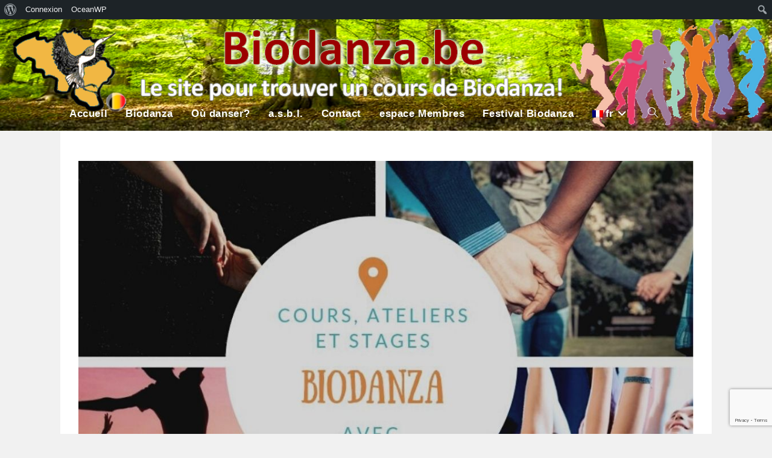

--- FILE ---
content_type: text/html; charset=UTF-8
request_url: https://biodanza.be/activite/%E2%9E%94-namur-salzinnesbiodanza-du-mardipascal-cambier/
body_size: 21882
content:
<!DOCTYPE html>
<html class="html" lang="fr-FR">
<head>
	<meta charset="UTF-8">
	<link rel="profile" href="https://gmpg.org/xfn/11">

	<title>➔ Namur (Salzinnes)Biodanza du mardiPascal Cambier &#8211; Biodanza.be</title>
<meta name='robots' content='max-image-preview:large' />
<meta name="viewport" content="width=device-width, initial-scale=1"><link rel="alternate" type="application/rss+xml" title="Biodanza.be &raquo; Flux" href="https://biodanza.be/feed/" />
<link rel="alternate" title="oEmbed (JSON)" type="application/json+oembed" href="https://biodanza.be/wp-json/oembed/1.0/embed?url=https%3A%2F%2Fbiodanza.be%2Factivite%2F%25e2%259e%2594-namur-salzinnesbiodanza-du-mardipascal-cambier%2F" />
<link rel="alternate" title="oEmbed (XML)" type="text/xml+oembed" href="https://biodanza.be/wp-json/oembed/1.0/embed?url=https%3A%2F%2Fbiodanza.be%2Factivite%2F%25e2%259e%2594-namur-salzinnesbiodanza-du-mardipascal-cambier%2F&#038;format=xml" />
<style id='wp-img-auto-sizes-contain-inline-css'>
img:is([sizes=auto i],[sizes^="auto," i]){contain-intrinsic-size:3000px 1500px}
/*# sourceURL=wp-img-auto-sizes-contain-inline-css */
</style>
<link rel='stylesheet' id='dashicons-css' href='https://biodanza.be/wp-includes/css/dashicons.min.css?ver=6.9' media='all' />
<link rel='stylesheet' id='admin-bar-css' href='https://biodanza.be/wp-includes/css/admin-bar.min.css?ver=6.9' media='all' />
<style id='admin-bar-inline-css'>

		@media screen { html { margin-top: 32px !important; } }
		@media screen and ( max-width: 782px ) { html { margin-top: 46px !important; } }
	
@media print { #wpadminbar { display:none; } }
/*# sourceURL=admin-bar-inline-css */
</style>
<style id='wp-emoji-styles-inline-css'>

	img.wp-smiley, img.emoji {
		display: inline !important;
		border: none !important;
		box-shadow: none !important;
		height: 1em !important;
		width: 1em !important;
		margin: 0 0.07em !important;
		vertical-align: -0.1em !important;
		background: none !important;
		padding: 0 !important;
	}
/*# sourceURL=wp-emoji-styles-inline-css */
</style>
<style id='wp-block-library-inline-css'>
:root{--wp-block-synced-color:#7a00df;--wp-block-synced-color--rgb:122,0,223;--wp-bound-block-color:var(--wp-block-synced-color);--wp-editor-canvas-background:#ddd;--wp-admin-theme-color:#007cba;--wp-admin-theme-color--rgb:0,124,186;--wp-admin-theme-color-darker-10:#006ba1;--wp-admin-theme-color-darker-10--rgb:0,107,160.5;--wp-admin-theme-color-darker-20:#005a87;--wp-admin-theme-color-darker-20--rgb:0,90,135;--wp-admin-border-width-focus:2px}@media (min-resolution:192dpi){:root{--wp-admin-border-width-focus:1.5px}}.wp-element-button{cursor:pointer}:root .has-very-light-gray-background-color{background-color:#eee}:root .has-very-dark-gray-background-color{background-color:#313131}:root .has-very-light-gray-color{color:#eee}:root .has-very-dark-gray-color{color:#313131}:root .has-vivid-green-cyan-to-vivid-cyan-blue-gradient-background{background:linear-gradient(135deg,#00d084,#0693e3)}:root .has-purple-crush-gradient-background{background:linear-gradient(135deg,#34e2e4,#4721fb 50%,#ab1dfe)}:root .has-hazy-dawn-gradient-background{background:linear-gradient(135deg,#faaca8,#dad0ec)}:root .has-subdued-olive-gradient-background{background:linear-gradient(135deg,#fafae1,#67a671)}:root .has-atomic-cream-gradient-background{background:linear-gradient(135deg,#fdd79a,#004a59)}:root .has-nightshade-gradient-background{background:linear-gradient(135deg,#330968,#31cdcf)}:root .has-midnight-gradient-background{background:linear-gradient(135deg,#020381,#2874fc)}:root{--wp--preset--font-size--normal:16px;--wp--preset--font-size--huge:42px}.has-regular-font-size{font-size:1em}.has-larger-font-size{font-size:2.625em}.has-normal-font-size{font-size:var(--wp--preset--font-size--normal)}.has-huge-font-size{font-size:var(--wp--preset--font-size--huge)}.has-text-align-center{text-align:center}.has-text-align-left{text-align:left}.has-text-align-right{text-align:right}.has-fit-text{white-space:nowrap!important}#end-resizable-editor-section{display:none}.aligncenter{clear:both}.items-justified-left{justify-content:flex-start}.items-justified-center{justify-content:center}.items-justified-right{justify-content:flex-end}.items-justified-space-between{justify-content:space-between}.screen-reader-text{border:0;clip-path:inset(50%);height:1px;margin:-1px;overflow:hidden;padding:0;position:absolute;width:1px;word-wrap:normal!important}.screen-reader-text:focus{background-color:#ddd;clip-path:none;color:#444;display:block;font-size:1em;height:auto;left:5px;line-height:normal;padding:15px 23px 14px;text-decoration:none;top:5px;width:auto;z-index:100000}html :where(.has-border-color){border-style:solid}html :where([style*=border-top-color]){border-top-style:solid}html :where([style*=border-right-color]){border-right-style:solid}html :where([style*=border-bottom-color]){border-bottom-style:solid}html :where([style*=border-left-color]){border-left-style:solid}html :where([style*=border-width]){border-style:solid}html :where([style*=border-top-width]){border-top-style:solid}html :where([style*=border-right-width]){border-right-style:solid}html :where([style*=border-bottom-width]){border-bottom-style:solid}html :where([style*=border-left-width]){border-left-style:solid}html :where(img[class*=wp-image-]){height:auto;max-width:100%}:where(figure){margin:0 0 1em}html :where(.is-position-sticky){--wp-admin--admin-bar--position-offset:var(--wp-admin--admin-bar--height,0px)}@media screen and (max-width:600px){html :where(.is-position-sticky){--wp-admin--admin-bar--position-offset:0px}}

/*# sourceURL=wp-block-library-inline-css */
</style><style id='global-styles-inline-css'>
:root{--wp--preset--aspect-ratio--square: 1;--wp--preset--aspect-ratio--4-3: 4/3;--wp--preset--aspect-ratio--3-4: 3/4;--wp--preset--aspect-ratio--3-2: 3/2;--wp--preset--aspect-ratio--2-3: 2/3;--wp--preset--aspect-ratio--16-9: 16/9;--wp--preset--aspect-ratio--9-16: 9/16;--wp--preset--color--black: #000000;--wp--preset--color--cyan-bluish-gray: #abb8c3;--wp--preset--color--white: #ffffff;--wp--preset--color--pale-pink: #f78da7;--wp--preset--color--vivid-red: #cf2e2e;--wp--preset--color--luminous-vivid-orange: #ff6900;--wp--preset--color--luminous-vivid-amber: #fcb900;--wp--preset--color--light-green-cyan: #7bdcb5;--wp--preset--color--vivid-green-cyan: #00d084;--wp--preset--color--pale-cyan-blue: #8ed1fc;--wp--preset--color--vivid-cyan-blue: #0693e3;--wp--preset--color--vivid-purple: #9b51e0;--wp--preset--gradient--vivid-cyan-blue-to-vivid-purple: linear-gradient(135deg,rgb(6,147,227) 0%,rgb(155,81,224) 100%);--wp--preset--gradient--light-green-cyan-to-vivid-green-cyan: linear-gradient(135deg,rgb(122,220,180) 0%,rgb(0,208,130) 100%);--wp--preset--gradient--luminous-vivid-amber-to-luminous-vivid-orange: linear-gradient(135deg,rgb(252,185,0) 0%,rgb(255,105,0) 100%);--wp--preset--gradient--luminous-vivid-orange-to-vivid-red: linear-gradient(135deg,rgb(255,105,0) 0%,rgb(207,46,46) 100%);--wp--preset--gradient--very-light-gray-to-cyan-bluish-gray: linear-gradient(135deg,rgb(238,238,238) 0%,rgb(169,184,195) 100%);--wp--preset--gradient--cool-to-warm-spectrum: linear-gradient(135deg,rgb(74,234,220) 0%,rgb(151,120,209) 20%,rgb(207,42,186) 40%,rgb(238,44,130) 60%,rgb(251,105,98) 80%,rgb(254,248,76) 100%);--wp--preset--gradient--blush-light-purple: linear-gradient(135deg,rgb(255,206,236) 0%,rgb(152,150,240) 100%);--wp--preset--gradient--blush-bordeaux: linear-gradient(135deg,rgb(254,205,165) 0%,rgb(254,45,45) 50%,rgb(107,0,62) 100%);--wp--preset--gradient--luminous-dusk: linear-gradient(135deg,rgb(255,203,112) 0%,rgb(199,81,192) 50%,rgb(65,88,208) 100%);--wp--preset--gradient--pale-ocean: linear-gradient(135deg,rgb(255,245,203) 0%,rgb(182,227,212) 50%,rgb(51,167,181) 100%);--wp--preset--gradient--electric-grass: linear-gradient(135deg,rgb(202,248,128) 0%,rgb(113,206,126) 100%);--wp--preset--gradient--midnight: linear-gradient(135deg,rgb(2,3,129) 0%,rgb(40,116,252) 100%);--wp--preset--font-size--small: 13px;--wp--preset--font-size--medium: 20px;--wp--preset--font-size--large: 36px;--wp--preset--font-size--x-large: 42px;--wp--preset--spacing--20: 0.44rem;--wp--preset--spacing--30: 0.67rem;--wp--preset--spacing--40: 1rem;--wp--preset--spacing--50: 1.5rem;--wp--preset--spacing--60: 2.25rem;--wp--preset--spacing--70: 3.38rem;--wp--preset--spacing--80: 5.06rem;--wp--preset--shadow--natural: 6px 6px 9px rgba(0, 0, 0, 0.2);--wp--preset--shadow--deep: 12px 12px 50px rgba(0, 0, 0, 0.4);--wp--preset--shadow--sharp: 6px 6px 0px rgba(0, 0, 0, 0.2);--wp--preset--shadow--outlined: 6px 6px 0px -3px rgb(255, 255, 255), 6px 6px rgb(0, 0, 0);--wp--preset--shadow--crisp: 6px 6px 0px rgb(0, 0, 0);}:where(.is-layout-flex){gap: 0.5em;}:where(.is-layout-grid){gap: 0.5em;}body .is-layout-flex{display: flex;}.is-layout-flex{flex-wrap: wrap;align-items: center;}.is-layout-flex > :is(*, div){margin: 0;}body .is-layout-grid{display: grid;}.is-layout-grid > :is(*, div){margin: 0;}:where(.wp-block-columns.is-layout-flex){gap: 2em;}:where(.wp-block-columns.is-layout-grid){gap: 2em;}:where(.wp-block-post-template.is-layout-flex){gap: 1.25em;}:where(.wp-block-post-template.is-layout-grid){gap: 1.25em;}.has-black-color{color: var(--wp--preset--color--black) !important;}.has-cyan-bluish-gray-color{color: var(--wp--preset--color--cyan-bluish-gray) !important;}.has-white-color{color: var(--wp--preset--color--white) !important;}.has-pale-pink-color{color: var(--wp--preset--color--pale-pink) !important;}.has-vivid-red-color{color: var(--wp--preset--color--vivid-red) !important;}.has-luminous-vivid-orange-color{color: var(--wp--preset--color--luminous-vivid-orange) !important;}.has-luminous-vivid-amber-color{color: var(--wp--preset--color--luminous-vivid-amber) !important;}.has-light-green-cyan-color{color: var(--wp--preset--color--light-green-cyan) !important;}.has-vivid-green-cyan-color{color: var(--wp--preset--color--vivid-green-cyan) !important;}.has-pale-cyan-blue-color{color: var(--wp--preset--color--pale-cyan-blue) !important;}.has-vivid-cyan-blue-color{color: var(--wp--preset--color--vivid-cyan-blue) !important;}.has-vivid-purple-color{color: var(--wp--preset--color--vivid-purple) !important;}.has-black-background-color{background-color: var(--wp--preset--color--black) !important;}.has-cyan-bluish-gray-background-color{background-color: var(--wp--preset--color--cyan-bluish-gray) !important;}.has-white-background-color{background-color: var(--wp--preset--color--white) !important;}.has-pale-pink-background-color{background-color: var(--wp--preset--color--pale-pink) !important;}.has-vivid-red-background-color{background-color: var(--wp--preset--color--vivid-red) !important;}.has-luminous-vivid-orange-background-color{background-color: var(--wp--preset--color--luminous-vivid-orange) !important;}.has-luminous-vivid-amber-background-color{background-color: var(--wp--preset--color--luminous-vivid-amber) !important;}.has-light-green-cyan-background-color{background-color: var(--wp--preset--color--light-green-cyan) !important;}.has-vivid-green-cyan-background-color{background-color: var(--wp--preset--color--vivid-green-cyan) !important;}.has-pale-cyan-blue-background-color{background-color: var(--wp--preset--color--pale-cyan-blue) !important;}.has-vivid-cyan-blue-background-color{background-color: var(--wp--preset--color--vivid-cyan-blue) !important;}.has-vivid-purple-background-color{background-color: var(--wp--preset--color--vivid-purple) !important;}.has-black-border-color{border-color: var(--wp--preset--color--black) !important;}.has-cyan-bluish-gray-border-color{border-color: var(--wp--preset--color--cyan-bluish-gray) !important;}.has-white-border-color{border-color: var(--wp--preset--color--white) !important;}.has-pale-pink-border-color{border-color: var(--wp--preset--color--pale-pink) !important;}.has-vivid-red-border-color{border-color: var(--wp--preset--color--vivid-red) !important;}.has-luminous-vivid-orange-border-color{border-color: var(--wp--preset--color--luminous-vivid-orange) !important;}.has-luminous-vivid-amber-border-color{border-color: var(--wp--preset--color--luminous-vivid-amber) !important;}.has-light-green-cyan-border-color{border-color: var(--wp--preset--color--light-green-cyan) !important;}.has-vivid-green-cyan-border-color{border-color: var(--wp--preset--color--vivid-green-cyan) !important;}.has-pale-cyan-blue-border-color{border-color: var(--wp--preset--color--pale-cyan-blue) !important;}.has-vivid-cyan-blue-border-color{border-color: var(--wp--preset--color--vivid-cyan-blue) !important;}.has-vivid-purple-border-color{border-color: var(--wp--preset--color--vivid-purple) !important;}.has-vivid-cyan-blue-to-vivid-purple-gradient-background{background: var(--wp--preset--gradient--vivid-cyan-blue-to-vivid-purple) !important;}.has-light-green-cyan-to-vivid-green-cyan-gradient-background{background: var(--wp--preset--gradient--light-green-cyan-to-vivid-green-cyan) !important;}.has-luminous-vivid-amber-to-luminous-vivid-orange-gradient-background{background: var(--wp--preset--gradient--luminous-vivid-amber-to-luminous-vivid-orange) !important;}.has-luminous-vivid-orange-to-vivid-red-gradient-background{background: var(--wp--preset--gradient--luminous-vivid-orange-to-vivid-red) !important;}.has-very-light-gray-to-cyan-bluish-gray-gradient-background{background: var(--wp--preset--gradient--very-light-gray-to-cyan-bluish-gray) !important;}.has-cool-to-warm-spectrum-gradient-background{background: var(--wp--preset--gradient--cool-to-warm-spectrum) !important;}.has-blush-light-purple-gradient-background{background: var(--wp--preset--gradient--blush-light-purple) !important;}.has-blush-bordeaux-gradient-background{background: var(--wp--preset--gradient--blush-bordeaux) !important;}.has-luminous-dusk-gradient-background{background: var(--wp--preset--gradient--luminous-dusk) !important;}.has-pale-ocean-gradient-background{background: var(--wp--preset--gradient--pale-ocean) !important;}.has-electric-grass-gradient-background{background: var(--wp--preset--gradient--electric-grass) !important;}.has-midnight-gradient-background{background: var(--wp--preset--gradient--midnight) !important;}.has-small-font-size{font-size: var(--wp--preset--font-size--small) !important;}.has-medium-font-size{font-size: var(--wp--preset--font-size--medium) !important;}.has-large-font-size{font-size: var(--wp--preset--font-size--large) !important;}.has-x-large-font-size{font-size: var(--wp--preset--font-size--x-large) !important;}
/*# sourceURL=global-styles-inline-css */
</style>

<style id='classic-theme-styles-inline-css'>
/*! This file is auto-generated */
.wp-block-button__link{color:#fff;background-color:#32373c;border-radius:9999px;box-shadow:none;text-decoration:none;padding:calc(.667em + 2px) calc(1.333em + 2px);font-size:1.125em}.wp-block-file__button{background:#32373c;color:#fff;text-decoration:none}
/*# sourceURL=/wp-includes/css/classic-themes.min.css */
</style>
<link rel='stylesheet' id='bp-admin-bar-css' href='https://biodanza.be/wp-content/plugins/buddypress/bp-core/css/admin-bar.min.css?ver=14.4.0' media='all' />
<link rel='stylesheet' id='contact-form-7-css' href='https://biodanza.be/wp-content/plugins/contact-form-7/includes/css/styles.css?ver=6.1.4' media='all' />
<link rel='stylesheet' id='modal-window-css' href='https://biodanza.be/wp-content/plugins/modal-window/public/assets/css/modal.min.css?ver=6.2.3' media='all' />
<link rel='stylesheet' id='sek-base-light-css' href='https://biodanza.be/wp-content/plugins/nimble-builder/assets/front/css/sek-base-light.min.css?ver=3.3.8' media='all' />
<link rel='stylesheet' id='rhc-taxonomy-list-css' href='https://biodanza.be/wp-content/uploads/calendarize-it/calendarize-it-taxonomies/css/taxonomy_list.css?ver=1.0.1' media='all' />
<link rel='stylesheet' id='oceanwp-buddypress-css' href='https://biodanza.be/wp-content/themes/oceanwp/assets/css/third/buddypress.min.css?ver=6.9' media='all' />
<link rel='stylesheet' id='font-awesome-css' href='https://biodanza.be/wp-content/themes/oceanwp/assets/fonts/fontawesome/css/all.min.css?ver=6.7.2' media='all' />
<link rel='stylesheet' id='simple-line-icons-css' href='https://biodanza.be/wp-content/themes/oceanwp/assets/css/third/simple-line-icons.min.css?ver=2.4.0' media='all' />
<link rel='stylesheet' id='oceanwp-style-css' href='https://biodanza.be/wp-content/themes/oceanwp/assets/css/style.min.css?ver=4.1.4' media='all' />
<link rel='stylesheet' id='ocean-admin-bar-css' href='https://biodanza.be/wp-content/plugins/ocean-extra/includes/admin-bar/assets/css/admin-bar.css?ver=2.5.2' media='all' />
<link rel='stylesheet' id='oe-widgets-style-css' href='https://biodanza.be/wp-content/plugins/ocean-extra/assets/css/widgets.css?ver=6.9' media='all' />
<link rel='stylesheet' id='sek-dyn-skp__global-css' href='https://biodanza.be/wp-content/uploads/nimble_css/skp__global.css?ver=1768608470' media='all' />
<link rel='stylesheet' id='wpglobus-css' href='https://biodanza.be/wp-content/plugins/wpglobus/includes/css/wpglobus.css?ver=3.0.1' media='all' />
<script id="nb-js-app-js-extra">
var sekFrontLocalized = {"isDevMode":"","isCustomizing":"","frontNonce":{"id":"SEKFrontNonce","handle":"03c7715315"},"skope_id":"skp__post_events_38523","recaptcha_public_key":"","lazyload_enabled":"1","video_bg_lazyload_enabled":"1","load_front_assets_on_dynamically":"","assetVersion":"3.3.8","frontAssetsPath":"https://biodanza.be/wp-content/plugins/nimble-builder/assets/front/","contextuallyActiveModules":{"czr_image_module":["__nimble__39652c3d411b"]},"fontAwesomeAlreadyEnqueued":"","partialFrontScripts":{"slider-module":"nb-needs-swiper","menu-module":"nb-needs-menu-js","front-parallax":"nb-needs-parallax","accordion-module":"nb-needs-accordion"}};
//# sourceURL=nb-js-app-js-extra
</script>
<script id="nb-js-app-js-after">
window.nb_={},function(e,t){if(window.nb_={isArray:function(e){return Array.isArray(e)||"[object Array]"===toString.call(e)},inArray:function(e,t){return!(!nb_.isArray(e)||nb_.isUndefined(t))&&e.indexOf(t)>-1},isUndefined:function(e){return void 0===e},isObject:function(e){var t=typeof e;return"function"===t||"object"===t&&!!e},errorLog:function(){nb_.isUndefined(console)||"function"!=typeof window.console.log||console.log.apply(console,arguments)},hasPreloadSupport:function(e){var t=document.createElement("link").relList;return!(!t||!t.supports)&&t.supports("preload")},listenTo:function(e,t){nb_.eventsListenedTo.push(e);var n={"nb-jquery-loaded":function(){return"undefined"!=typeof jQuery},"nb-app-ready":function(){return void 0!==window.nb_&&nb_.wasListenedTo("nb-jquery-loaded")},"nb-swipebox-parsed":function(){return"undefined"!=typeof jQuery&&void 0!==jQuery.fn.swipebox},"nb-main-swiper-parsed":function(){return void 0!==window.Swiper}},o=function(o){nb_.isUndefined(n[e])||!1!==n[e]()?t():nb_.errorLog("Nimble error => an event callback could not be fired because conditions not met => ",e,nb_.eventsListenedTo,t)};"function"==typeof t?nb_.wasEmitted(e)?o():document.addEventListener(e,o):nb_.errorLog("Nimble error => listenTo func param is not a function for event => ",e)},eventsEmitted:[],eventsListenedTo:[],emit:function(e,t){if(!(nb_.isUndefined(t)||t.fire_once)||!nb_.wasEmitted(e)){var n=document.createEvent("Event");n.initEvent(e,!0,!0),document.dispatchEvent(n),nb_.eventsEmitted.push(e)}},wasListenedTo:function(e){return"string"==typeof e&&nb_.inArray(nb_.eventsListenedTo,e)},wasEmitted:function(e){return"string"==typeof e&&nb_.inArray(nb_.eventsEmitted,e)},isInScreen:function(e){if(!nb_.isObject(e))return!1;var t=e.getBoundingClientRect(),n=Math.max(document.documentElement.clientHeight,window.innerHeight);return!(t.bottom<0||t.top-n>=0)},isCustomizing:function(){return!1},isLazyLoadEnabled:function(){return!nb_.isCustomizing()&&!1},preloadOrDeferAsset:function(e){if(e=e||{},nb_.preloadedAssets=nb_.preloadedAssets||[],!nb_.inArray(nb_.preloadedAssets,e.id)){var t,n=document.getElementsByTagName("head")[0],o=function(){if("style"===e.as)this.setAttribute("rel","stylesheet"),this.setAttribute("type","text/css"),this.setAttribute("media","all");else{var t=document.createElement("script");t.setAttribute("src",e.href),t.setAttribute("id",e.id),"script"===e.as&&t.setAttribute("defer","defer"),n.appendChild(t),i.call(this)}e.eventOnLoad&&nb_.emit(e.eventOnLoad)},i=function(){if(this&&this.parentNode&&this.parentNode.contains(this))try{this.parentNode.removeChild(this)}catch(e){nb_.errorLog("NB error when removing a script el",el)}};("font"!==e.as||nb_.hasPreloadSupport())&&(t=document.createElement("link"),"script"===e.as?e.onEvent?nb_.listenTo(e.onEvent,function(){o.call(t)}):o.call(t):(t.setAttribute("href",e.href),"style"===e.as?t.setAttribute("rel",nb_.hasPreloadSupport()?"preload":"stylesheet"):"font"===e.as&&nb_.hasPreloadSupport()&&t.setAttribute("rel","preload"),t.setAttribute("id",e.id),t.setAttribute("as",e.as),"font"===e.as&&(t.setAttribute("type",e.type),t.setAttribute("crossorigin","anonymous")),t.onload=function(){this.onload=null,"font"!==e.as?e.onEvent?nb_.listenTo(e.onEvent,function(){o.call(t)}):o.call(t):e.eventOnLoad&&nb_.emit(e.eventOnLoad)},t.onerror=function(t){nb_.errorLog("Nimble preloadOrDeferAsset error",t,e)}),n.appendChild(t),nb_.preloadedAssets.push(e.id),i.call(e.scriptEl))}},mayBeRevealBG:function(){this.getAttribute("data-sek-src")&&(this.setAttribute("style",'background-image:url("'+this.getAttribute("data-sek-src")+'")'),this.className+=" sek-lazy-loaded",this.querySelectorAll(".sek-css-loader").forEach(function(e){nb_.isObject(e)&&e.parentNode.removeChild(e)}))}},window.NodeList&&!NodeList.prototype.forEach&&(NodeList.prototype.forEach=function(e,t){t=t||window;for(var n=0;n<this.length;n++)e.call(t,this[n],n,this)}),nb_.listenTo("nb-docready",function(){var e=document.querySelectorAll("div.sek-has-bg");!nb_.isObject(e)||e.length<1||e.forEach(function(e){nb_.isObject(e)&&(window.sekFrontLocalized&&window.sekFrontLocalized.lazyload_enabled?nb_.isInScreen(e)&&nb_.mayBeRevealBG.call(e):nb_.mayBeRevealBG.call(e))})}),"complete"===document.readyState||"loading"!==document.readyState&&!document.documentElement.doScroll)nb_.emit("nb-docready");else{var n=function(){nb_.wasEmitted("nb-docready")||nb_.emit("nb-docready")};document.addEventListener("DOMContentLoaded",n),window.addEventListener("load",n)}}(window,document),function(){var e=function(){var e="nb-jquery-loaded";nb_.wasEmitted(e)||nb_.emit(e)},t=function(n){n=n||0,void 0!==window.jQuery?e():n<30?setTimeout(function(){t(++n)},200):window.console&&window.console.log&&console.log("Nimble Builder problem : jQuery.js was not detected on your website")},n=document.getElementById("nb-jquery");n&&n.addEventListener("load",function(){e()}),t()}(),window,document,nb_.listenTo("nb-jquery-loaded",function(){sekFrontLocalized.load_front_assets_on_dynamically&&(nb_.scriptsLoadingStatus={},nb_.ajaxLoadScript=function(e){jQuery(function(t){e=t.extend({path:"",complete:"",loadcheck:!1},e),nb_.scriptsLoadingStatus[e.path]&&"pending"===nb_.scriptsLoadingStatus[e.path].state()||(nb_.scriptsLoadingStatus[e.path]=nb_.scriptsLoadingStatus[e.path]||t.Deferred(),jQuery.ajax({url:sekFrontLocalized.frontAssetsPath+e.path+"?"+sekFrontLocalized.assetVersion,cache:!0,dataType:"script"}).done(function(){"function"!=typeof e.loadcheck||e.loadcheck()?"function"==typeof e.complete&&e.complete():nb_.errorLog("ajaxLoadScript success but loadcheck failed for => "+e.path)}).fail(function(){nb_.errorLog("ajaxLoadScript failed for => "+e.path)}))})})}),nb_.listenTo("nb-jquery-loaded",function(){jQuery(function(e){sekFrontLocalized.load_front_assets_on_dynamically&&(nb_.ajaxLoadScript({path:sekFrontLocalized.isDevMode?"js/ccat-nimble-front.js":"js/ccat-nimble-front.min.js"}),e.each(sekFrontLocalized.partialFrontScripts,function(e,t){nb_.listenTo(t,function(){nb_.ajaxLoadScript({path:sekFrontLocalized.isDevMode?"js/partials/"+e+".js":"js/partials/"+e+".min.js"})})}))})});
            
//# sourceURL=nb-js-app-js-after
</script>
<script id="nb-jquery" src="https://biodanza.be/wp-includes/js/jquery/jquery.min.js?ver=3.7.1" id="jquery-core-js"></script>
<script src="https://biodanza.be/wp-includes/js/jquery/jquery-migrate.min.js?ver=3.4.1" id="jquery-migrate-js"></script>
<script id="sco-js-extra">
var SCO = {"siteurl":"https://biodanza.be","ajaxurl":"https://biodanza.be/wp-admin/admin-ajax.php","timer":null,"child_window":null,"btn":null,"complete":"sco_complete"};
//# sourceURL=sco-js-extra
</script>
<script src="https://biodanza.be/wp-content/uploads/calendarize-it/calendarize-it-community-events/social_connection/social_connection_options.js?ver=1.0.3" id="sco-js"></script>
<script id="utils-js-extra">
var userSettings = {"url":"/","uid":"0","time":"1768844469","secure":"1"};
//# sourceURL=utils-js-extra
</script>
<script src="https://biodanza.be/wp-includes/js/utils.min.js?ver=6.9" id="utils-js"></script>
<link rel="https://api.w.org/" href="https://biodanza.be/wp-json/" /><link rel="alternate" title="JSON" type="application/json" href="https://biodanza.be/wp-json/wp/v2/events/38523" /><link rel="EditURI" type="application/rsd+xml" title="RSD" href="https://biodanza.be/xmlrpc.php?rsd" />
<meta name="generator" content="WordPress 6.9" />
<link rel="canonical" href="https://biodanza.be/activite/%e2%9e%94-namur-salzinnesbiodanza-du-mardipascal-cambier/" />
<link rel='shortlink' href='https://biodanza.be/?p=38523' />

	<script type="text/javascript">var ajaxurl = 'https://biodanza.be/wp-admin/admin-ajax.php';</script>

 <!-- Hide Page Title -->
              <script type="text/javascript">
				jQuery(document).ready(function($){
				  if( $('.entry-title').length != 0 ) {
					$('.entry-title span.hpt_headertitle').parents('.entry-title:first').hide();
				    } else {
					  $('h1 span.hpt_headertitle').parents('h1:first').hide();
					  $('h2 span.hpt_headertitle').parents('h2:first').hide();
				   }
				});
              </script><noscript><style type="text/css"> .entry-title { display:none !important; }</style></noscript>
             <!-- END Hide Page Title-->
	    <script type="text/javascript">
(function(url){
	if(/(?:Chrome\/26\.0\.1410\.63 Safari\/537\.31|WordfenceTestMonBot)/.test(navigator.userAgent)){ return; }
	var addEvent = function(evt, handler) {
		if (window.addEventListener) {
			document.addEventListener(evt, handler, false);
		} else if (window.attachEvent) {
			document.attachEvent('on' + evt, handler);
		}
	};
	var removeEvent = function(evt, handler) {
		if (window.removeEventListener) {
			document.removeEventListener(evt, handler, false);
		} else if (window.detachEvent) {
			document.detachEvent('on' + evt, handler);
		}
	};
	var evts = 'contextmenu dblclick drag dragend dragenter dragleave dragover dragstart drop keydown keypress keyup mousedown mousemove mouseout mouseover mouseup mousewheel scroll'.split(' ');
	var logHuman = function() {
		if (window.wfLogHumanRan) { return; }
		window.wfLogHumanRan = true;
		var wfscr = document.createElement('script');
		wfscr.type = 'text/javascript';
		wfscr.async = true;
		wfscr.src = url + '&r=' + Math.random();
		(document.getElementsByTagName('head')[0]||document.getElementsByTagName('body')[0]).appendChild(wfscr);
		for (var i = 0; i < evts.length; i++) {
			removeEvent(evts[i], logHuman);
		}
	};
	for (var i = 0; i < evts.length; i++) {
		addEvent(evts[i], logHuman);
	}
})('//biodanza.be/?wordfence_lh=1&hid=BF1F59053E2519FBF0B8C2889DD9F690');
</script><script type="text/javascript">
var client_location = [];
var gmap_location_api='https://biodanza.be/?geolocation=1';
jQuery(document).ready(function($){
	var args = {};
	$.post(gmap_location_api,args,function(data){
		if(data && data.R && data.R=='OK'){
			client_location = [ data.LOCATION[1],data.LOCATION[2] ];
			$('BODY').trigger('client_location',data);
		}
	},'json');	
});
</script>
			<style media="screen">
				.wpglobus_flag_fr{background-image:url(https://biodanza.be/wp-content/plugins/wpglobus/flags/fr.png)}
.wpglobus_flag_nl{background-image:url(https://biodanza.be/wp-content/plugins/wpglobus/flags/nl.png)}
			</style>
			<link rel="alternate" hreflang="fr-FR" href="https://biodanza.be/activite/%E2%9E%94-namur-salzinnesbiodanza-du-mardipascal-cambier/" /><link rel="alternate" hreflang="nl-NL" href="https://biodanza.be/nl/activite/%E2%9E%94-namur-salzinnesbiodanza-du-mardipascal-cambier/" /><link rel="icon" href="https://biodanza.be/wp-content/uploads/2019/03/cropped-garza-1-32x32.gif" sizes="32x32" />
<link rel="icon" href="https://biodanza.be/wp-content/uploads/2019/03/cropped-garza-1-192x192.gif" sizes="192x192" />
<link rel="apple-touch-icon" href="https://biodanza.be/wp-content/uploads/2019/03/cropped-garza-1-180x180.gif" />
<meta name="msapplication-TileImage" content="https://biodanza.be/wp-content/uploads/2019/03/cropped-garza-1-270x270.gif" />
		<style id="wp-custom-css">
			/* page de contact *//* footer spacing *//* .site-footer .widget-area{padding-bottom:0!important;padding-top:0!important}#bp_core_login_widget-4{padding-bottom:10px!important}#primary{max-width:1000px!important}.has-header-image .custom-header-media img{height:auto!important}.vc_row.wpb_row.vc_row-fluid.vc_custom_1549447186281.vc_row-has-fill.vc_row-o-content-top.vc_row-flex.vc_general.vc_parallax.vc_parallax-content-moving{padding-left:80px !important;padding-right:80px !important;padding-top:50px !important;padding-bottom:50px !important}*/.flex-viewport{height:auto !important}.flexslider .slides img{width:auto;/*display:none;*/}/* .link_image img{display:none !important}*//* Ajout JP */.eventdataTable{border-collapse:collapse;/* border-radius:20px;*/box-shadow:10px 10px 30px #A24F4F;background-color:#ffd699;/* orange-gold */}.eventdataTable th{background-color:#00CED1;/* darkturquoise */color:white}.eventdataTable td,.eventdataTable th .eventdataTable tr{padding:8px}.eventdataTable td{color:darkred}.eventdataTable tr:nth-child(even){background-color:#ffebcc}.coin-arrondi img{border-radius:10%}.buttonJP{background-color:#1abc9c;border:none;border-radius:5px;color:white;padding:8px 36px;text-align:center;text-decoration:none;display:inline-block;font-size:16px;cursor:pointer}.buttonJP:hover{ background-color:#62eace;/* light blue */color:white;text-decoration:none}.tableausansbord{border:none;color:white}.modal-wtext{color:blue;font-size:12px !important}/* enlever la section Évènements dans la page professeur */#events-personal-li{display:none !important}/* Accueil :supprimer section calendrier 20220707 Claude */#panel1{display:none !important}/* NOUVEAUX CODES CSS GLOBAL JP Mai2024 *//* permet l'apparition du sous-menu langue sous le menu langue au lieu d'apparaître à l'extrême gauche *//*@media (min-width:768px){*//*.sek-nav .children,.sek-nav .sub-menu{position:absolute;display:none;top:100%;left:auto !important;z-index:1000;min-width:5rem;max-width:50vw}*//*}*//* configuration responsive en-tête et suite de la page selon la taille de l'écran */@media (min-width:1367px) and (max-width:1440px){#site-header{height:210px !important;position:sticky !important;position:-webkit-sticky !important;/* Safari */top:-90px !important}.mobile-menu{position:sticky !important;position:-webkit-sticky !important;/* Safari */top:90px !important}}@media (min-width:960px) and (max-width:1366px){#site-header{height:185px !important;position:sticky !important;position:-webkit-sticky !important;/* Safari */top:-80px !important}.mobile-menu{position:sticky !important;position:-webkit-sticky !important;/* Safari */top:90px !important}}@media (min-width:801px) and (max-width:959px){#site-header{height:145px !important;position:sticky !important;position:-webkit-sticky !important;/* Safari */top:-50px !important}.mobile-menu{position:sticky !important;position:-webkit-sticky !important;/* Safari */top:80px !important}}@media (min-width:500px) and (max-width:800px){#site-header{height:95px !important;position:sticky !important;position:-webkit-sticky !important;/* Safari */top:-50px !important}.mobile-menu{position:sticky !important;position:-webkit-sticky !important;/* Safari */top:80px !important}}@media (max-width:499px){#site-header{height:75px !important;position:sticky !important;position:-webkit-sticky !important;/* Safari */top:-50px !important}mobile-menu{position:sticky !important;position:-webkit-sticky !important;/* Safari */top:80px !important;z-index:100}}/*.wpglobus_language_full_name{font-style:italic !important;font-size:.8em !important}*//* Positionnement de la ligne de menu pricipal par rapport au haut de l'écran */@media (min-width:1367px) and (max-width:1440px){#site-navigation-wrap .dropdown-menu>li >a{line-height:23em !important;/* était initialt à 185px - jouer simultanément avec top:120px de #site-navigation-wrap */flex:auto;height:5.0em;/* hauteur d'influence zone menu */}}@media (max-width:1366px){#site-navigation-wrap .dropdown-menu>li >a{line-height:19.5em !important;/* était initialt à 185px - jouer simultanément avec top:120px de #site-navigation-wrap */flex:auto;height:5.0em;/* hauteur d'influence zone menu */}}#site-navigation-wrap{width:100%;background:blueviolet;/* !! */height:0;/*rend section invisible*/top:-0.5em;/* était à 120px avant */}/*.site-description{display:inline;margin:30px}*/@media (min-width:1441px){#site-header:lang(nl-NL){background-color:#ffd6a0;background-image:url("https://biodanza.be/wp-content/uploads/2024/05/jp-img-accueil-foret_de_soignes-08-01-nl-sans-menu-01.png") !important;background-position:center;background-repeat:no-repeat}#site-header:lang(fr-FR){background-color:#ffd6a0;background-image:url("https://biodanza.be/wp-content/uploads/2024/05/jp-img-accueil-foret_de_soignes-08-01-sans-menu-01.png") !important;background-position:center;background-repeat:no-repeat}}@media screen and (max-width:1440px){#site-header:lang(nl-NL){background-image:url("https://biodanza.be/wp-content/uploads/2024/05/jp-img-accueil-foret_de_soignes-08-01-nl-sans-menu-01.png") !important;background-size:100% !important;background-repeat:no-repeat}#site-header:lang(fr-FR){background-image:url("https://biodanza.be/wp-content/uploads/2024/05/jp-img-accueil-foret_de_soignes-08-01-sans-menu-01.png") !important;background-size:100% !important;background-repeat:no-repeat}}@media (min-width:1441px){#site-navigation-wrap .dropdown-menu>li >a{line-height:19.5em !important;flex:auto;height:5.0em;/* hauteur d'influence zone menu */}#site-header{height:185px !important;position:sticky !important;position:-webkit-sticky !important;/* Safari */top:-80px !important}.mobile-menu{position:sticky !important;position:-webkit-sticky !important;/* Safari */top:90px !important}}/*permet de faire apparaître le sous-menu des langues */.sf-menu ul.sub-menu{visibility:visible;/* était initialement à hidden */display:none}/* affichage de la deuxième langue en tout temps */#menu-menu-principal-1 >li:nth-child(7) >ul:nth-child(2){display:inline-block;margin-left:20px}/* couleur de l'élément Menu mobile */.mobile-menu{background-color:#9B0000;/* brun */z-index:500;/* au-dessus en tout temps */}/* retrait vers la droite du sous-menu mobile */#mobile-dropdown ul li ul{margin-left:20px;/*z-index:10000;au-dessus en tout temps */}/* enlever l'icône de rercherche du header en mode mobile .search-icon-dropdown >i:nth-child(1){visibility:hidden}*//* #site-header{position:sticky !important;position:-webkit-sticky !important;/* Safari top:-80px !important}*/.search-icon-dropdown{/*display:none !important;*/visibility:hidden !important}/* position verticale du search-form */#searchform-dropdown{top:120px}/* keep footer at bottom of screen *//*#footer{position:absolute;bottom:0;/display:100% !important;z-index:1}*//* #menu-item-1504{height:200px !important}#menu-item-147{height:200px !important}#menu-item-9999999999{height:200px}#menu-item-2746{height:200px}*/#menu-item-5091{height:200px;/* ok */}#menu-item-46133{height:200px}#menu-item-51183{height:200px}#menu-item-9999999999{height:200px}/* Essayer d'enlever le soulignement partout */a{text-decoration:none !important}		</style>
		<!-- OceanWP CSS -->
<style type="text/css">
/* Colors */input[type="button"]:hover,input[type="reset"]:hover,input[type="submit"]:hover,button[type="submit"]:hover,input[type="button"]:focus,input[type="reset"]:focus,input[type="submit"]:focus,button[type="submit"]:focus,.button:hover,.button:focus,#site-navigation-wrap .dropdown-menu >li.btn >a:hover >span,.post-quote-author,.omw-modal .omw-close-modal:hover,body div.wpforms-container-full .wpforms-form input[type=submit]:hover,body div.wpforms-container-full .wpforms-form button[type=submit]:hover,body div.wpforms-container-full .wpforms-form .wpforms-page-button:hover,.woocommerce-cart .wp-element-button:hover,.woocommerce-checkout .wp-element-button:hover,.wp-block-button__link:hover{background-color:#004ea8}body .theme-button,body input[type="submit"],body button[type="submit"],body button,body .button,body div.wpforms-container-full .wpforms-form input[type=submit],body div.wpforms-container-full .wpforms-form button[type=submit],body div.wpforms-container-full .wpforms-form .wpforms-page-button,.woocommerce-cart .wp-element-button,.woocommerce-checkout .wp-element-button,.wp-block-button__link{border-color:#ffffff}body .theme-button:hover,body input[type="submit"]:hover,body button[type="submit"]:hover,body button:hover,body .button:hover,body div.wpforms-container-full .wpforms-form input[type=submit]:hover,body div.wpforms-container-full .wpforms-form input[type=submit]:active,body div.wpforms-container-full .wpforms-form button[type=submit]:hover,body div.wpforms-container-full .wpforms-form button[type=submit]:active,body div.wpforms-container-full .wpforms-form .wpforms-page-button:hover,body div.wpforms-container-full .wpforms-form .wpforms-page-button:active,.woocommerce-cart .wp-element-button:hover,.woocommerce-checkout .wp-element-button:hover,.wp-block-button__link:hover{border-color:#ffffff}.page-header .page-header-title,.page-header.background-image-page-header .page-header-title{color:#d38106}body{color:#000000}h1,h2,h3,h4,h5,h6,.theme-heading,.widget-title,.oceanwp-widget-recent-posts-title,.comment-reply-title,.entry-title,.sidebar-box .widget-title{color:#333333}/* OceanWP Style Settings CSS */.container{width:1080px}@media only screen and (min-width:960px){.content-area,.content-left-sidebar .content-area{width:100%}}.separate-layout .content-area,.separate-layout.content-left-sidebar .content-area,.content-both-sidebars.scs-style .content-area,.separate-layout.content-both-sidebars.ssc-style .content-area,body.separate-blog.separate-layout #blog-entries >*,body.separate-blog.separate-layout .oceanwp-pagination,body.separate-blog.separate-layout .blog-entry.grid-entry .blog-entry-inner{padding:30pxpx}.separate-layout.content-full-width .content-area{padding:30pxpx !important}.separate-layout .widget-area .sidebar-box{padding:30pxpx}.boxed-layout #wrap,.boxed-layout .parallax-footer,.boxed-layout .owp-floating-bar{width:1200px}.theme-button,input[type="submit"],button[type="submit"],button,.button,body div.wpforms-container-full .wpforms-form input[type=submit],body div.wpforms-container-full .wpforms-form button[type=submit],body div.wpforms-container-full .wpforms-form .wpforms-page-button{border-style:solid}.theme-button,input[type="submit"],button[type="submit"],button,.button,body div.wpforms-container-full .wpforms-form input[type=submit],body div.wpforms-container-full .wpforms-form button[type=submit],body div.wpforms-container-full .wpforms-form .wpforms-page-button{border-width:1px}form input[type="text"],form input[type="password"],form input[type="email"],form input[type="url"],form input[type="date"],form input[type="month"],form input[type="time"],form input[type="datetime"],form input[type="datetime-local"],form input[type="week"],form input[type="number"],form input[type="search"],form input[type="tel"],form input[type="color"],form select,form textarea,.woocommerce .woocommerce-checkout .select2-container--default .select2-selection--single{border-style:solid}body div.wpforms-container-full .wpforms-form input[type=date],body div.wpforms-container-full .wpforms-form input[type=datetime],body div.wpforms-container-full .wpforms-form input[type=datetime-local],body div.wpforms-container-full .wpforms-form input[type=email],body div.wpforms-container-full .wpforms-form input[type=month],body div.wpforms-container-full .wpforms-form input[type=number],body div.wpforms-container-full .wpforms-form input[type=password],body div.wpforms-container-full .wpforms-form input[type=range],body div.wpforms-container-full .wpforms-form input[type=search],body div.wpforms-container-full .wpforms-form input[type=tel],body div.wpforms-container-full .wpforms-form input[type=text],body div.wpforms-container-full .wpforms-form input[type=time],body div.wpforms-container-full .wpforms-form input[type=url],body div.wpforms-container-full .wpforms-form input[type=week],body div.wpforms-container-full .wpforms-form select,body div.wpforms-container-full .wpforms-form textarea{border-style:solid}form input[type="text"],form input[type="password"],form input[type="email"],form input[type="url"],form input[type="date"],form input[type="month"],form input[type="time"],form input[type="datetime"],form input[type="datetime-local"],form input[type="week"],form input[type="number"],form input[type="search"],form input[type="tel"],form input[type="color"],form select,form textarea{border-radius:3px}body div.wpforms-container-full .wpforms-form input[type=date],body div.wpforms-container-full .wpforms-form input[type=datetime],body div.wpforms-container-full .wpforms-form input[type=datetime-local],body div.wpforms-container-full .wpforms-form input[type=email],body div.wpforms-container-full .wpforms-form input[type=month],body div.wpforms-container-full .wpforms-form input[type=number],body div.wpforms-container-full .wpforms-form input[type=password],body div.wpforms-container-full .wpforms-form input[type=range],body div.wpforms-container-full .wpforms-form input[type=search],body div.wpforms-container-full .wpforms-form input[type=tel],body div.wpforms-container-full .wpforms-form input[type=text],body div.wpforms-container-full .wpforms-form input[type=time],body div.wpforms-container-full .wpforms-form input[type=url],body div.wpforms-container-full .wpforms-form input[type=week],body div.wpforms-container-full .wpforms-form select,body div.wpforms-container-full .wpforms-form textarea{border-radius:3px}#main #content-wrap,.separate-layout #main #content-wrap{padding-top:0}#scroll-top{bottom:64px}#scroll-top{font-size:23px}#scroll-top .owp-icon{width:23px;height:23px}#scroll-top{background-color:#1e73be}#scroll-top:hover{background-color:#000dce}.page-header,.has-transparent-header .page-header{padding:0}/* Header */@media only screen and (max-width:959px){body.default-breakpoint #site-logo #site-logo-inner{height:130px}}@media only screen and (max-width:959px){body.default-breakpoint .oceanwp-mobile-menu-icon a,.mobile-menu-close{line-height:130px}}#site-logo #site-logo-inner,.oceanwp-social-menu .social-menu-inner,#site-header.full_screen-header .menu-bar-inner,.after-header-content .after-header-content-inner{height:185px}#site-navigation-wrap .dropdown-menu >li >a,#site-navigation-wrap .dropdown-menu >li >span.opl-logout-link,.oceanwp-mobile-menu-icon a,.mobile-menu-close,.after-header-content-inner >a{line-height:185px}#site-header,.has-transparent-header .is-sticky #site-header,.has-vh-transparent .is-sticky #site-header.vertical-header,#searchform-header-replace{background-color:rgba(255,255,255,0)}#site-header.has-header-media .overlay-header-media{background-color:rgba(255,255,255,0)}#site-header{border-color:#ffffff}.effect-one #site-navigation-wrap .dropdown-menu >li >a.menu-link >span:after,.effect-three #site-navigation-wrap .dropdown-menu >li >a.menu-link >span:after,.effect-five #site-navigation-wrap .dropdown-menu >li >a.menu-link >span:before,.effect-five #site-navigation-wrap .dropdown-menu >li >a.menu-link >span:after,.effect-nine #site-navigation-wrap .dropdown-menu >li >a.menu-link >span:before,.effect-nine #site-navigation-wrap .dropdown-menu >li >a.menu-link >span:after{background-color:#ffda23}.effect-four #site-navigation-wrap .dropdown-menu >li >a.menu-link >span:before,.effect-four #site-navigation-wrap .dropdown-menu >li >a.menu-link >span:after,.effect-seven #site-navigation-wrap .dropdown-menu >li >a.menu-link:hover >span:after,.effect-seven #site-navigation-wrap .dropdown-menu >li.sfHover >a.menu-link >span:after{color:#ffda23}.effect-seven #site-navigation-wrap .dropdown-menu >li >a.menu-link:hover >span:after,.effect-seven #site-navigation-wrap .dropdown-menu >li.sfHover >a.menu-link >span:after{text-shadow:10px 0 #ffda23,-10px 0 #ffda23}#site-navigation-wrap .dropdown-menu >li >a,.oceanwp-mobile-menu-icon a,#searchform-header-replace-close{color:#ffffff}#site-navigation-wrap .dropdown-menu >li >a .owp-icon use,.oceanwp-mobile-menu-icon a .owp-icon use,#searchform-header-replace-close .owp-icon use{stroke:#ffffff}#site-navigation-wrap .dropdown-menu >li >a:hover,.oceanwp-mobile-menu-icon a:hover,#searchform-header-replace-close:hover{color:#ffda23}#site-navigation-wrap .dropdown-menu >li >a:hover .owp-icon use,.oceanwp-mobile-menu-icon a:hover .owp-icon use,#searchform-header-replace-close:hover .owp-icon use{stroke:#ffda23}.dropdown-menu .sub-menu{min-width:280px}.dropdown-menu .sub-menu,#searchform-dropdown,.current-shop-items-dropdown{background-color:#9b0000}.dropdown-menu .sub-menu,#searchform-dropdown,.current-shop-items-dropdown{border-color:#000000}.dropdown-menu ul li.menu-item,.navigation >ul >li >ul.megamenu.sub-menu >li,.navigation .megamenu li ul.sub-menu{border-color:#eaa091}.dropdown-menu ul li a.menu-link{color:#ffffff}.dropdown-menu ul li a.menu-link .owp-icon use{stroke:#ffffff}.dropdown-menu ul li a.menu-link:hover{color:#9b0000}.dropdown-menu ul li a.menu-link:hover .owp-icon use{stroke:#9b0000}.dropdown-menu ul >.current-menu-item >a.menu-link{background-color:#9b0000}#searchform-dropdown input{background-color:#ffffff}#searchform-dropdown input{border-color:#8c361c}#searchform-dropdown input:focus{border-color:#000000}@media (max-width:1080px){#top-bar-nav,#site-navigation-wrap,.oceanwp-social-menu,.after-header-content{display:none}.center-logo #site-logo{float:none;position:absolute;left:50%;padding:0;-webkit-transform:translateX(-50%);transform:translateX(-50%)}#site-header.center-header #site-logo,.oceanwp-mobile-menu-icon,#oceanwp-cart-sidebar-wrap{display:block}body.vertical-header-style #outer-wrap{margin:0 !important}#site-header.vertical-header{position:relative;width:100%;left:0 !important;right:0 !important}#site-header.vertical-header .has-template >#site-logo{display:block}#site-header.vertical-header #site-header-inner{display:-webkit-box;display:-webkit-flex;display:-ms-flexbox;display:flex;-webkit-align-items:center;align-items:center;padding:0;max-width:90%}#site-header.vertical-header #site-header-inner >*:not(.oceanwp-mobile-menu-icon){display:none}#site-header.vertical-header #site-header-inner >*{padding:0 !important}#site-header.vertical-header #site-header-inner #site-logo{display:block;margin:0;width:50%;text-align:left}body.rtl #site-header.vertical-header #site-header-inner #site-logo{text-align:right}#site-header.vertical-header #site-header-inner .oceanwp-mobile-menu-icon{width:50%;text-align:right}body.rtl #site-header.vertical-header #site-header-inner .oceanwp-mobile-menu-icon{text-align:left}#site-header.vertical-header .vertical-toggle,body.vertical-header-style.vh-closed #site-header.vertical-header .vertical-toggle{display:none}#site-logo.has-responsive-logo .custom-logo-link{display:none}#site-logo.has-responsive-logo .responsive-logo-link{display:block}.is-sticky #site-logo.has-sticky-logo .responsive-logo-link{display:none}.is-sticky #site-logo.has-responsive-logo .sticky-logo-link{display:block}#top-bar.has-no-content #top-bar-social.top-bar-left,#top-bar.has-no-content #top-bar-social.top-bar-right{position:inherit;left:auto;right:auto;float:none;height:auto;line-height:1.5em;margin-top:0;text-align:center}#top-bar.has-no-content #top-bar-social li{float:none;display:inline-block}.owp-cart-overlay,#side-panel-wrap a.side-panel-btn{display:none !important}}@media (max-width:1080px){#site-logo #site-logo-inner{height:130px}}@media (max-width:1080px){.oceanwp-mobile-menu-icon a{line-height:130px}}#mobile-dropdown{max-height:465px}#sidr,#mobile-dropdown{background-color:#13aff0}#sidr li,#sidr ul,#mobile-dropdown ul li,#mobile-dropdown ul li ul{border-color:#92b2fc}body .sidr a,body .sidr-class-dropdown-toggle,#mobile-dropdown ul li a,#mobile-dropdown ul li a .dropdown-toggle,#mobile-fullscreen ul li a,#mobile-fullscreen .oceanwp-social-menu.simple-social ul li a{color:#ffffff}#mobile-fullscreen a.close .close-icon-inner,#mobile-fullscreen a.close .close-icon-inner::after{background-color:#ffffff}body .sidr a:hover,body .sidr-class-dropdown-toggle:hover,body .sidr-class-dropdown-toggle .fa,body .sidr-class-menu-item-has-children.active >a,body .sidr-class-menu-item-has-children.active >a >.sidr-class-dropdown-toggle,#mobile-dropdown ul li a:hover,#mobile-dropdown ul li a .dropdown-toggle:hover,#mobile-dropdown .menu-item-has-children.active >a,#mobile-dropdown .menu-item-has-children.active >a >.dropdown-toggle,#mobile-fullscreen ul li a:hover,#mobile-fullscreen .oceanwp-social-menu.simple-social ul li a:hover{color:#06109e}#mobile-fullscreen a.close:hover .close-icon-inner,#mobile-fullscreen a.close:hover .close-icon-inner::after{background-color:#06109e}body .sidr-class-mobile-searchform input,#mobile-dropdown #mobile-menu-search form input{background-color:#ffffff}body .sidr-class-mobile-searchform input,#mobile-dropdown #mobile-menu-search form input,#mobile-fullscreen #mobile-search input{border-color:#096abf}body .sidr-class-mobile-searchform input:focus,#mobile-dropdown #mobile-menu-search form input:focus,#mobile-fullscreen #mobile-search input:focus{border-color:#096abf}.sidr-class-mobile-searchform button,#mobile-dropdown #mobile-menu-search form button{color:#000000}.sidr-class-mobile-searchform button .owp-icon use,#mobile-dropdown #mobile-menu-search form button .owp-icon use{stroke:#000000}.sidr-class-mobile-searchform button:hover,#mobile-dropdown #mobile-menu-search form button:hover{color:#000000}.sidr-class-mobile-searchform button:hover .owp-icon use,#mobile-dropdown #mobile-menu-search form button:hover .owp-icon use{stroke:#000000}/* Blog CSS */.ocean-single-post-header ul.meta-item li a:hover{color:#333333}/* Footer Widgets */#footer-widgets{padding:0}#footer-widgets{background-color:#ffffff}/* Footer Copyright */#footer-bottom{background-color:#025802}#footer-bottom a:hover,#footer-bottom #footer-bottom-menu a:hover{color:#ffda23}.page-header{background-color:#ffd6a0}/* Typography */body{font-size:1.4em;line-height:1.8}h1,h2,h3,h4,h5,h6,.theme-heading,.widget-title,.oceanwp-widget-recent-posts-title,.comment-reply-title,.entry-title,.sidebar-box .widget-title{line-height:1.4;font-weight:600}h1{font-size:2em;line-height:1.4}h2{font-size:20px;line-height:1.4}h3{font-size:18px;line-height:1.4}h4{font-size:17px;line-height:1.4}h5{font-size:14px;line-height:1.4}h6{font-size:15px;line-height:1.4}.page-header .page-header-title,.page-header.background-image-page-header .page-header-title{font-size:2.0em;line-height:1.5;letter-spacing:4.6px;font-weight:600}.page-header .page-subheading{font-size:15px;line-height:1.8}.site-breadcrumbs,.site-breadcrumbs a{font-size:13px;line-height:1.4}#top-bar-content,#top-bar-social-alt{font-size:12px;line-height:1.8}#site-logo a.site-logo-text{font-size:0;line-height:1.8}#site-navigation-wrap .dropdown-menu >li >a,#site-header.full_screen-header .fs-dropdown-menu >li >a,#site-header.top-header #site-navigation-wrap .dropdown-menu >li >a,#site-header.center-header #site-navigation-wrap .dropdown-menu >li >a,#site-header.medium-header #site-navigation-wrap .dropdown-menu >li >a,.oceanwp-mobile-menu-icon a{font-size:1.2em;letter-spacing:.6px;font-weight:600;text-transform:none}.dropdown-menu ul li a.menu-link,#site-header.full_screen-header .fs-dropdown-menu ul.sub-menu li a{font-size:.9em;line-height:1.4;letter-spacing:.4px;font-weight:600;text-transform:none}.sidr-class-dropdown-menu li a,a.sidr-class-toggle-sidr-close,#mobile-dropdown ul li a,body #mobile-fullscreen ul li a{font-size:1em;line-height:0.8;font-weight:600}.blog-entry.post .blog-entry-header .entry-title a{font-size:24px;line-height:1.4}.ocean-single-post-header .single-post-title{font-size:34px;line-height:1.4;letter-spacing:.6px}.ocean-single-post-header ul.meta-item li,.ocean-single-post-header ul.meta-item li a{font-size:13px;line-height:1.4;letter-spacing:.6px}.ocean-single-post-header .post-author-name,.ocean-single-post-header .post-author-name a{font-size:14px;line-height:1.4;letter-spacing:.6px}.ocean-single-post-header .post-author-description{font-size:12px;line-height:1.4;letter-spacing:.6px}.single-post .entry-title{line-height:1.4;letter-spacing:.6px}.single-post ul.meta li,.single-post ul.meta li a{font-size:14px;line-height:1.4;letter-spacing:.6px}.sidebar-box .widget-title,.sidebar-box.widget_block .wp-block-heading{font-size:13px;line-height:1;letter-spacing:1px}#footer-widgets .footer-box .widget-title{font-size:13px;line-height:1;letter-spacing:1px}#footer-bottom #copyright{font-size:12px;line-height:1}#footer-bottom #footer-bottom-menu{font-size:1.2em;line-height:0.8;text-transform:none}.woocommerce-store-notice.demo_store{line-height:2;letter-spacing:1.5px}.demo_store .woocommerce-store-notice__dismiss-link{line-height:2;letter-spacing:1.5px}.woocommerce ul.products li.product li.title h2,.woocommerce ul.products li.product li.title a{font-size:14px;line-height:1.5}.woocommerce ul.products li.product li.category,.woocommerce ul.products li.product li.category a{font-size:12px;line-height:1}.woocommerce ul.products li.product .price{font-size:18px;line-height:1}.woocommerce ul.products li.product .button,.woocommerce ul.products li.product .product-inner .added_to_cart{font-size:12px;line-height:1.5;letter-spacing:1px}.woocommerce ul.products li.owp-woo-cond-notice span,.woocommerce ul.products li.owp-woo-cond-notice a{font-size:16px;line-height:1;letter-spacing:1px;font-weight:600;text-transform:capitalize}.woocommerce div.product .product_title{font-size:24px;line-height:1.4;letter-spacing:.6px}.woocommerce div.product p.price{font-size:36px;line-height:1}.woocommerce .owp-btn-normal .summary form button.button,.woocommerce .owp-btn-big .summary form button.button,.woocommerce .owp-btn-very-big .summary form button.button{font-size:12px;line-height:1.5;letter-spacing:1px;text-transform:uppercase}.woocommerce div.owp-woo-single-cond-notice span,.woocommerce div.owp-woo-single-cond-notice a{font-size:18px;line-height:2;letter-spacing:1.5px;font-weight:600;text-transform:capitalize}.ocean-preloader--active .preloader-after-content{font-size:20px;line-height:1.8;letter-spacing:.6px}
</style><style id='nimble-global-inline-style-inline-css'>
.nb-loc [data-sek-level], .nb-loc [data-sek-level] p, .nb-loc [data-sek-level] .sek-btn, .nb-loc [data-sek-level] button, .nb-loc [data-sek-level] input, .nb-loc [data-sek-level] select, .nb-loc [data-sek-level] optgroup, .nb-loc [data-sek-level] textarea, .nb-loc [data-sek-level] ul, .nb-loc [data-sek-level] ol, .nb-loc [data-sek-level] li{font-size:16px;}
/*# sourceURL=nimble-global-inline-style-inline-css */
</style>
</head>

<body class="nb-3-3-8 nimble-no-local-data-skp__post_events_38523 nimble-no-group-site-tmpl-skp__all_events bp-legacy wp-singular events-template-default page page-id-38523 admin-bar no-customize-support wp-embed-responsive wp-theme-oceanwp sek-hide-rc-badge oceanwp-theme dropdown-mobile separate-layout no-header-border content-full-width content-max-width" itemscope="itemscope" itemtype="https://schema.org/WebPage">

			<div id="wpadminbar" class="nojq nojs">
						<div class="quicklinks" id="wp-toolbar" role="navigation" aria-label="Barre d’outils">
				<ul role='menu' id='wp-admin-bar-root-default' class="ab-top-menu"><li role='group' id='wp-admin-bar-wp-logo' class="menupop"><div class="ab-item ab-empty-item" tabindex="0" role="menuitem" aria-expanded="false"><span class="ab-icon" aria-hidden="true"></span><span class="screen-reader-text">À propos de WordPress</span></div><div class="ab-sub-wrapper"><ul role='menu' id='wp-admin-bar-wp-logo-external' class="ab-sub-secondary ab-submenu"><li role='group' id='wp-admin-bar-wporg'><a class='ab-item' role="menuitem" href='https://fr.wordpress.org/'>Site de WordPress-FR</a></li><li role='group' id='wp-admin-bar-documentation'><a class='ab-item' role="menuitem" href='https://fr.wordpress.org/support/'>Documentation</a></li><li role='group' id='wp-admin-bar-learn'><a class='ab-item' role="menuitem" href='https://learn.wordpress.org/'>Apprendre WordPress</a></li><li role='group' id='wp-admin-bar-support-forums'><a class='ab-item' role="menuitem" href='https://wpfr.net/support'>Forums de support</a></li><li role='group' id='wp-admin-bar-feedback'><a class='ab-item' role="menuitem" href='https://wordpress.org/support/forum/requests-and-feedback'>Vos retours</a></li></ul></div></li><li role='group' id='wp-admin-bar-bp-login'><a class='ab-item' role="menuitem" href='https://biodanza.be/wp-login.php?redirect_to=https%3A%2F%2Fbiodanza.be%2Factivite%2F%25E2%259E%2594-namur-salzinnesbiodanza-du-mardipascal-cambier%2F'>Connexion</a></li><li role='group' id='wp-admin-bar-ocean-menu' class="menupop"><a class='ab-item' role="menuitem" aria-expanded="false" href='https://biodanza.be/wp-admin/admin.php?page=oceanwp'>OceanWP</a><div class="ab-sub-wrapper"><ul role='menu' id='wp-admin-bar-ocean-menu-default' class="ab-submenu"><li role='group' id='wp-admin-bar-ocean-customizer'><a class='ab-item' role="menuitem" href='https://biodanza.be/wp-admin/admin.php?page=oceanwp#customizer'>Panel</a></li><li role='group' id='wp-admin-bar-ocean-system-info'><a class='ab-item' role="menuitem" href='https://biodanza.be/wp-admin/admin.php?page=oceanwp#system-info'>Information système</a></li><li role='group' id='wp-admin-bar-ocean-community'><a class='ab-item' role="menuitem" href='https://www.facebook.com/groups/oceanwptheme/' target='_blank'>Community</a></li><li role='group' id='wp-admin-bar-ocean-documentation'><a class='ab-item' role="menuitem" href='https://docs.oceanwp.org/' target='_blank'>Documentation</a></li></ul></div></li></ul><ul role='menu' id='wp-admin-bar-top-secondary' class="ab-top-secondary ab-top-menu"><li role='group' id='wp-admin-bar-search' class="admin-bar-search"><div class="ab-item ab-empty-item" tabindex="-1" role="menuitem"><form action="https://biodanza.be/" method="get" id="adminbarsearch"><input class="adminbar-input" name="s" id="adminbar-search" type="text" value="" maxlength="150" /><label for="adminbar-search" class="screen-reader-text">Rechercher</label><input type="submit" class="adminbar-button" value="Rechercher" /></form></div></li></ul>			</div>
		</div>

		
	
	<div id="outer-wrap" class="site clr">

		<a class="skip-link screen-reader-text" href="#main">Skip to content</a>

		
		<div id="wrap" class="clr">

			
			
<header id="site-header" class="minimal-header has-after-header-content center-menu effect-nine clr" data-height="185" itemscope="itemscope" itemtype="https://schema.org/WPHeader" role="banner">

	
					
			<div id="site-header-inner" class="clr container">

				
				

<div id="site-logo" class="clr" itemscope itemtype="https://schema.org/Brand" >

	
	<div id="site-logo-inner" class="clr">

		
	</div><!-- #site-logo-inner -->

	
	
</div><!-- #site-logo -->

			<div class="after-header-content">
				<div class="after-header-content-inner">
					

				</div>
			</div>
						<div id="site-navigation-wrap" class="clr">
			
			
			
			<nav id="site-navigation" class="navigation main-navigation clr" itemscope="itemscope" itemtype="https://schema.org/SiteNavigationElement" role="navigation" >

				<ul id="menu-menu-principal" class="main-menu dropdown-menu sf-menu"><li id="menu-item-27" class="menu-item menu-item-type-custom menu-item-object-custom menu-item-27"><a href="https://biodanza.be/bienvenue-sur-le-site-de-la-biodanza-en-belgique/" class="menu-link"><span class="text-wrap">Accueil</span></a></li><li id="menu-item-5091" class="menu-item menu-item-type-post_type menu-item-object-page menu-item-has-children dropdown menu-item-5091"><a href="https://biodanza.be/biodanza/" class="menu-link"><span class="text-wrap">Biodanza</span></a>
<ul class="sub-menu">
	<li id="menu-item-301" class="menu-item menu-item-type-post_type menu-item-object-page menu-item-has-children dropdown menu-item-301"><a href="https://biodanza.be/biodanza/" class="menu-link"><span class="text-wrap">La Biodanza</span></a>
	<ul class="sub-menu">
		<li id="menu-item-713" class="menu-item menu-item-type-post_type menu-item-object-page menu-item-713"><a href="https://biodanza.be/biodanza/" class="menu-link"><span class="text-wrap">Présentation</span></a></li>		<li id="menu-item-1658" class="menu-item menu-item-type-post_type menu-item-object-page menu-item-1658"><a href="https://biodanza.be/rolando-toro-araneda/" class="menu-link"><span class="text-wrap">Rolando Toro</span></a></li>		<li id="menu-item-694" class="menu-item menu-item-type-post_type menu-item-object-page menu-item-694"><a href="https://biodanza.be/les-ecoles-de-biodanza-de-belgique/" class="menu-link"><span class="text-wrap">Ecoles belges</span></a></li>	</ul>
</li>	<li id="menu-item-1700" class="menu-item menu-item-type-post_type menu-item-object-page menu-item-1700"><a href="https://biodanza.be/studies/" class="menu-link"><span class="text-wrap">Etudes scientifiques</span></a></li>	<li id="menu-item-1708" class="menu-item menu-item-type-post_type menu-item-object-page menu-item-1708"><a href="https://biodanza.be/press/" class="menu-link"><span class="text-wrap">Dans la presse</span></a></li>	<li id="menu-item-1707" class="menu-item menu-item-type-post_type menu-item-object-page menu-item-1707"><a href="https://biodanza.be/audio-video/" class="menu-link"><span class="text-wrap">Vidéos</span></a></li></ul>
</li><li id="menu-item-46133" class="menu-item menu-item-type-post_type menu-item-object-page menu-item-has-children dropdown menu-item-46133"><a href="https://biodanza.be/recherche-cours-ou-atelier-biodanza/" class="menu-link"><span class="text-wrap">Où danser?</span></a>
<ul class="sub-menu">
	<li id="menu-item-36345" class="menu-item menu-item-type-post_type menu-item-object-page menu-item-36345"><a href="https://biodanza.be/calendrier-activites-biodanza-jp02/" class="menu-link"><span class="text-wrap">Calendrier des activités de Biodanza</span></a></li>	<li id="menu-item-36346" class="menu-item menu-item-type-post_type menu-item-object-page menu-item-36346"><a href="https://biodanza.be/mapview-jp01/" class="menu-link"><span class="text-wrap">Carte des activités de Biodanza</span></a></li>	<li id="menu-item-36347" class="menu-item menu-item-type-post_type menu-item-object-page menu-item-36347"><a href="https://biodanza.be/liste-des-profs/" class="menu-link"><span class="text-wrap">Professeures/s</span></a></li></ul>
</li><li id="menu-item-330" class="menu-item menu-item-type-post_type menu-item-object-page menu-item-330"><a href="https://biodanza.be/association-biodanza-be/" class="menu-link"><span class="text-wrap">a.s.b.l.</span></a></li><li id="menu-item-714" class="menu-item menu-item-type-post_type menu-item-object-page menu-item-714"><a href="https://biodanza.be/contact/" class="menu-link"><span class="text-wrap">Contact</span></a></li><li id="menu-item-51183" class="menu-item menu-item-type-post_type menu-item-object-page menu-item-51183"><a href="https://biodanza.be/espace-membres/" class="menu-link"><span class="text-wrap">espace Membres</span></a></li><li id="menu-item-59076" class="menu-item menu-item-type-post_type menu-item-object-page menu-item-59076"><a href="https://biodanza.be/festival20/" class="menu-link"><span class="text-wrap">Festival Biodanza</span></a></li><li id="menu-item-9999999999" class="menu-item menu-item-type-custom menu-item-object-custom menu_item_wpglobus_menu_switch wpglobus-selector-link wpglobus-current-language dropdown menu-item-9999999999"><a href="https://biodanza.be/activite/%E2%9E%94-namur-salzinnesbiodanza-du-mardipascal-cambier/" class="menu-link"><span class="text-wrap"><span class="wpglobus_flag wpglobus_language_name wpglobus_flag_fr">fr</span><i class="nav-arrow fa fa-angle-down" aria-hidden="true" role="img"></i></span></a>
<ul class="sub-menu">
	<li id="menu-item-wpglobus_menu_switch_nl" class="menu-item menu-item-type-custom menu-item-object-custom sub_menu_item_wpglobus_menu_switch wpglobus-selector-link menu-item-wpglobus_menu_switch_nl"><a href="https://biodanza.be/nl/activite/%E2%9E%94-namur-salzinnesbiodanza-du-mardipascal-cambier/" class="menu-link"><span class="text-wrap"><span class="wpglobus_flag wpglobus_language_name wpglobus_flag_nl">nl</span></span></a></li></ul>
</li><li class="search-toggle-li" ><a href="https://biodanza.be/#" class="site-search-toggle search-dropdown-toggle"><span class="screen-reader-text">Toggle website search</span><i class=" icon-magnifier" aria-hidden="true" role="img"></i></a></li></ul>
<div id="searchform-dropdown" class="header-searchform-wrap clr" >
	
<form aria-label="Rechercher sur ce site" role="search" method="get" class="searchform" action="https://biodanza.be/">	
	<input aria-label="Insérer une requête de recherche" type="search" id="ocean-search-form-1" class="field" autocomplete="off" placeholder="Rechercher" name="s">
		</form>
</div><!-- #searchform-dropdown -->

			</nav><!-- #site-navigation -->

			
			
					</div><!-- #site-navigation-wrap -->
			
		
	
				
	
	<div class="oceanwp-mobile-menu-icon clr mobile-right">

		
		
		
		<a href="https://biodanza.be/#mobile-menu-toggle" class="mobile-menu"  aria-label="Menu mobile">
							<i class="fa fa-bars" aria-hidden="true"></i>
								<span class="oceanwp-text">Menu</span>
				<span class="oceanwp-close-text">X</span>
						</a>

		
		
		
	<a href="https://biodanza.be/#mobile-header-search" class="search-icon-dropdown" aria-label="Search for:"><i class=" icon-magnifier" aria-hidden="true" role="img"></i></a>

	
	</div><!-- #oceanwp-mobile-menu-navbar -->

	
	<div id="icon-searchform-dropdown" class="search-style-dropdown">
				<form method="get" class="mobile-searchform" action="https://biodanza.be/">
		<span class="screen-reader-text">Rechercher sur ce site</span>
			<input aria-label="Insérer une requête de recherche" type="text" class="field" id="ocean-mobile-search-2" name="s" placeholder="Rechercher">
					</form>
			</div>

	

			</div><!-- #site-header-inner -->

			
<div id="mobile-dropdown" class="clr" >

	<nav class="clr" itemscope="itemscope" itemtype="https://schema.org/SiteNavigationElement">

		
	<div id="mobile-nav" class="navigation clr">

		<ul id="menu-menu-principal-1" class="menu"><li class="menu-item menu-item-type-custom menu-item-object-custom menu-item-27"><a href="https://biodanza.be/bienvenue-sur-le-site-de-la-biodanza-en-belgique/">Accueil</a></li>
<li class="menu-item menu-item-type-post_type menu-item-object-page menu-item-has-children menu-item-5091"><a href="https://biodanza.be/biodanza/">Biodanza</a>
<ul class="sub-menu">
	<li class="menu-item menu-item-type-post_type menu-item-object-page menu-item-has-children menu-item-301"><a href="https://biodanza.be/biodanza/">La Biodanza</a>
	<ul class="sub-menu">
		<li class="menu-item menu-item-type-post_type menu-item-object-page menu-item-713"><a href="https://biodanza.be/biodanza/">Présentation</a></li>
		<li class="menu-item menu-item-type-post_type menu-item-object-page menu-item-1658"><a href="https://biodanza.be/rolando-toro-araneda/">Rolando Toro</a></li>
		<li class="menu-item menu-item-type-post_type menu-item-object-page menu-item-694"><a href="https://biodanza.be/les-ecoles-de-biodanza-de-belgique/">Ecoles belges</a></li>
	</ul>
</li>
	<li class="menu-item menu-item-type-post_type menu-item-object-page menu-item-1700"><a href="https://biodanza.be/studies/">Etudes scientifiques</a></li>
	<li class="menu-item menu-item-type-post_type menu-item-object-page menu-item-1708"><a href="https://biodanza.be/press/">Dans la presse</a></li>
	<li class="menu-item menu-item-type-post_type menu-item-object-page menu-item-1707"><a href="https://biodanza.be/audio-video/">Vidéos</a></li>
</ul>
</li>
<li class="menu-item menu-item-type-post_type menu-item-object-page menu-item-has-children menu-item-46133"><a href="https://biodanza.be/recherche-cours-ou-atelier-biodanza/">Où danser?</a>
<ul class="sub-menu">
	<li class="menu-item menu-item-type-post_type menu-item-object-page menu-item-36345"><a href="https://biodanza.be/calendrier-activites-biodanza-jp02/">Calendrier des activités de Biodanza</a></li>
	<li class="menu-item menu-item-type-post_type menu-item-object-page menu-item-36346"><a href="https://biodanza.be/mapview-jp01/">Carte des activités de Biodanza</a></li>
	<li class="menu-item menu-item-type-post_type menu-item-object-page menu-item-36347"><a href="https://biodanza.be/liste-des-profs/">Professeures/s</a></li>
</ul>
</li>
<li class="menu-item menu-item-type-post_type menu-item-object-page menu-item-330"><a href="https://biodanza.be/association-biodanza-be/">a.s.b.l.</a></li>
<li class="menu-item menu-item-type-post_type menu-item-object-page menu-item-714"><a href="https://biodanza.be/contact/">Contact</a></li>
<li class="menu-item menu-item-type-post_type menu-item-object-page menu-item-51183"><a href="https://biodanza.be/espace-membres/">espace Membres</a></li>
<li class="menu-item menu-item-type-post_type menu-item-object-page menu-item-59076"><a href="https://biodanza.be/festival20/">Festival Biodanza</a></li>
<li class="menu-item menu-item-type-custom menu-item-object-custom menu_item_wpglobus_menu_switch wpglobus-selector-link wpglobus-current-language menu-item-9999999999"><a href="https://biodanza.be/activite/%E2%9E%94-namur-salzinnesbiodanza-du-mardipascal-cambier/"><span class="wpglobus_flag wpglobus_language_name wpglobus_flag_fr">fr</span></a>
<ul class="sub-menu">
	<li class="menu-item menu-item-type-custom menu-item-object-custom sub_menu_item_wpglobus_menu_switch wpglobus-selector-link menu-item-wpglobus_menu_switch_nl"><a href="https://biodanza.be/nl/activite/%E2%9E%94-namur-salzinnesbiodanza-du-mardipascal-cambier/"><span class="wpglobus_flag wpglobus_language_name wpglobus_flag_nl">nl</span></a></li>
</ul>
</li>
</ul>
	</div>


<div id="mobile-menu-search" class="clr">
	<form aria-label="Rechercher sur ce site" method="get" action="https://biodanza.be/" class="mobile-searchform">
		<input aria-label="Insérer une requête de recherche" value="" class="field" id="ocean-mobile-search-3" type="search" name="s" autocomplete="off" placeholder="Rechercher" />
		<button aria-label="Envoyer la recherche" type="submit" class="searchform-submit">
			<i class=" icon-magnifier" aria-hidden="true" role="img"></i>		</button>
					</form>
</div><!-- .mobile-menu-search -->

	</nav>

</div>

			
			
		
		
</header><!-- #site-header -->


			
			<main id="main" class="site-main clr"  role="main">

				

<header class="page-header centered-page-header">

	
	<div class="container clr page-header-inner">

		
			<h1 class="page-header-title clr" itemprop="headline"><span class="hpt_headertitle">➔ <b>Namur (Salzinnes)</b><br />Biodanza du mardi<br />Pascal Cambier</span></h1>

			
		
		
	</div><!-- .page-header-inner -->

	
	
</header><!-- .page-header -->


	
	<div id="content-wrap" class="container clr">

		
		<div id="primary" class="content-area clr">

			
			<div id="content" class="site-content clr">

				
				
<article class="single-page-article clr">

	
<div class="entry clr" itemprop="text">

	
	<p><div itemscope="itemscope" itemtype="http://schema.org/Event"><meta itemprop="name" content="&lt;span class=&quot;hpt_headertitle&quot;&gt;➔ &lt;center&gt;&lt;b&gt;Namur (Salzinnes)&lt;/b&gt;&lt;br /&gt;Biodanza du mardi&lt;br /&gt;Pascal Cambier&lt;/center&gt;&lt;/span&gt;"><meta itemprop="url" content="https://biodanza.be/activite/%e2%9e%94-namur-salzinnesbiodanza-du-mardipascal-cambier/"><meta itemprop="startDate" content="2023-01-10T20:00:00"><meta itemprop="endDate" content="2023-01-10T21:45:00"><meta itemprop="description" content="Biodanza du mardi à Namur (Salzinnes) Cours donné par Pascal Cambier Un groupe accueillant pour approfondir la pratique de la Biodanza en sécurité. Plus d’infos https://www.pascalcambier.com/  ou  0484 72 75 35 Période de septembre à juin Horaire mardi de 20h à 21h30 Relâche Non Lieu Pascal Cambier ateliers et formations Rue Alfred Béquet 2, 5000 Namur, [&hellip;]"><div itemprop="location" itemscope="itemscope" itemtype="http://schema.org/Place"><meta itemprop="name" content="Pascal Cambier ateliers et formations (Namur)" /><meta itemprop="hasMap" content="http://maps.google.com/?q=Rue+Alfred+B%C3%A9quet+2%2C+5000+Namur%2C+Belgique" /><div itemprop="address" itemscope="itemscope" itemtype="http://schema.org/PostalAddress"><meta itemprop="streetAddress" content="Rue Alfred Béquet 2" /><meta itemprop="addressLocality" content="Namur" /><meta itemprop="addressRegion" content="Namur" /><meta itemprop="postalCode" content="5000" /></div><div itemprop="geo" itemscope="itemscope" itemtype="http://schema.org/GeoCoordinates"><meta itemprop="latitude" content="50.467388" /><meta itemprop="longitude" content="4.871985" /></div></div><div itemprop="organizer" itemscope="itemscope" itemtype="http://schema.org/Organization"><meta itemprop="name" content="Pascal Cambier"><meta itemprop="url" content="http://www.pascalcambier.com/"><meta itemprop="telephone" content="+32484727535"><meta itemprop="email" content="pcambi&#101;&#114;&#64;&#103;&#109;&#97;&#105;&#x6c;&#x2e;&#x63;&#x6f;&#x6d;"></div></div><img fetchpriority="high" decoding="async" width="1080" height="1080" src="https://biodanza.be/wp-content/uploads/2022/07/biodanza.jpg" class=" attachment- rhc_top_image no-lazy" alt="" srcset="https://biodanza.be/wp-content/uploads/2022/07/biodanza.jpg 1080w, https://biodanza.be/wp-content/uploads/2022/07/biodanza-300x300.jpg 300w, https://biodanza.be/wp-content/uploads/2022/07/biodanza-1024x1024.jpg 1024w, https://biodanza.be/wp-content/uploads/2022/07/biodanza-150x150.jpg 150w, https://biodanza.be/wp-content/uploads/2022/07/biodanza-768x768.jpg 768w, https://biodanza.be/wp-content/uploads/2022/07/biodanza-100x100.jpg 100w" sizes="(max-width: 1080px) 100vw, 1080px" /></p>
<table class="tableausansbord">
<tbody>
<tr>
<td>
<h1><span style="color: #8b0000;"><strong>Biodanza du mardi à Namur (Salzinnes)</strong></span></h1>
</td>
</tr>
<tr>
<td>
<h3><span style="color: #8b0000;">Cours donné par<strong> Pascal Cambier</strong></span></h3>
</td>
</tr>
</tbody>
</table><div>
<p>Un groupe accueillant pour approfondir la pratique de la Biodanza en sécurité.</p>
<p>Plus d’infos <a href="https://biodanzaavecpascal.mailchimpsites.com/" target="_blank" rel="noopener">https://www.pascalcambier.com/</a>  ou  0484 72 75 35</p>
</div><div>
<table class="eventdataTable">
<tbody>
<tr>
<td align="center"><small><strong>Période</strong></small></td>
<td>de septembre à juin</td>
</tr>
<tr>
<td align="center"><small><strong>Horaire</strong></small></td>
<td>mardi de 20h à 21h30</td>
</tr>
<tr>
<td align="center"><small><strong>Relâche</strong></small></td>
<td>Non</td>
</tr>
<tr>
<td align="center"><small><strong>Lieu</strong></small></td>
<td>Pascal Cambier ateliers et formations<br />
Rue Alfred Béquet 2, 5000 Namur, Belgique<br />
<a href="https://www.google.com/maps/place/Pascal+Cambier+ateliers+et+formations/@50.4614268,4.8342072,17z/data=!3m1!4b1!4m5!3m4!1s0x47c1996e2fb1211f:0x91fbd6c6c025fe2a!8m2!3d50.4614235!4d4.8384344" target="_blank" rel="noopener">Trouver le trajet</a></td>
</tr>
<tr>
<td align="center"><small><strong>Coût</strong></small></td>
<td>Cycle-découverte de 4 séances pour 30€.</td>
</tr>
<tr>
<td align="center"><small><strong>Inscriptions</strong></small></td>
<td><a href="https://www.weezevent.com/biodanse-biodanza-a-namur" target="_blank" rel="noopener">https://www.weezevent.com/biodanse-biodanza-a-namur</a></td>
</tr>
<tr>
<td align="center"><small><strong>Informations</strong></small></td>
<td>Tél : 0484 72 75 35 / Email: <a href="m&#97;&#105;&#x6c;&#x74;&#x6f;:&#112;&#99;&#x61;&#x6d;&#x62;ie&#114;&#x40;&#x67;&#x6d;ai&#108;&#46;&#x63;&#x6f;&#x6d;">&#112;&#x63;&#97;&#x6d;&#98;&#x69;&#101;&#x72;&#64;&#x67;&#109;&#x61;i&#x6c;&#46;&#x63;o&#x6d;</a><br />
Site web: <a href="http://www.pascalcambier.com" target="_blank" rel="noopener">www.pascalcambier.com</a></td>
</tr>
<tr>
<td align="center"><small><strong>Autres</strong></small></td>
<td>Places limitées. Possibilité d&rsquo;intégrer le groupe en septembre uniquement.</td>
</tr>
</tbody>
</table>
</div><div>
<style>.entry-content a{color:#1e90ff;text-decoration:none!important;}</style>
</div><h3><strong><a href="https://biodanza.be/profs-list/" target="_blank" rel="noopener noreferrer">Liste des professeurs</a></strong></h3>
<p><br />
</p>

	
</div>

</article>

				
			</div><!-- #content -->

			
		</div><!-- #primary -->

		
	</div><!-- #content-wrap -->

	

	</main><!-- #main -->

	
	
	
		
<footer id="footer" class="site-footer" itemscope="itemscope" itemtype="https://schema.org/WPFooter" role="contentinfo">

	
	<div id="footer-inner" class="clr">

		

<div id="footer-widgets" class="oceanwp-row clr tablet-2-col mobile-1-col">

	
	<div class="footer-widgets-inner">

					<div class="footer-box span_1_of_1 col col-1">
							</div><!-- .footer-one-box -->

			
			
			
			
	</div><!-- .container -->

	
</div><!-- #footer-widgets -->



<div id="footer-bottom" class="clr">

	
	<div id="footer-bottom-inner" class="container clr">

		
			<div id="footer-bottom-menu" class="navigation clr">

				<div class="menu-menu-social-et-legal-container"><ul id="menu-menu-social-et-legal" class="menu"><li id="menu-item-50420" class="menu-item menu-item-type-post_type menu-item-object-page menu-item-privacy-policy menu-item-50420"><a target="_blank" rel="privacy-policy" href="https://biodanza.be/mentions-legales-site-biodanza-be/">Mentions légales site biodanza.be</a></li>
<li id="menu-item-32" class="menu-item menu-item-type-custom menu-item-object-custom menu-item-32"><a target="_blank" href="https://www.facebook.com/biodanza.be">Facebook</a></li>
<li id="menu-item-35" class="menu-item menu-item-type-custom menu-item-object-custom menu-item-35"><a target="_blank" href="&#109;&#x61;&#x69;&#108;&#x74;&#x6f;&#58;&#x69;&#x6e;&#102;&#x6f;&#x40;&#98;&#x69;&#x6f;&#100;&#x61;&#x6e;&#122;&#x61;&#x2e;&#98;&#x65;">E-mail</a></li>
</ul></div>
			</div><!-- #footer-bottom-menu -->

			
		
			<div id="copyright" class="clr" role="contentinfo">
				Une réalisation de <a href="mailto:cogitron@videotron.ca">Cogitron</a> - Copyright 2024    |   Theme: OceanWP 
			</div><!-- #copyright -->

			
	</div><!-- #footer-bottom-inner -->

	
</div><!-- #footer-bottom -->


	</div><!-- #footer-inner -->

	
</footer><!-- #footer -->

	
	
</div><!-- #wrap -->


</div><!-- #outer-wrap -->



<a aria-label="Scroll to the top of the page" href="#" id="scroll-top" class="scroll-top-right"><i class=" fa fa-arrow-alt-circle-up" aria-hidden="true" role="img"></i></a>




<script type="speculationrules">
{"prefetch":[{"source":"document","where":{"and":[{"href_matches":"/*"},{"not":{"href_matches":["/wp-*.php","/wp-admin/*","/wp-content/uploads/*","/wp-content/*","/wp-content/plugins/*","/wp-content/themes/oceanwp/*","/*\\?(.+)"]}},{"not":{"selector_matches":"a[rel~=\"nofollow\"]"}},{"not":{"selector_matches":".no-prefetch, .no-prefetch a"}}]},"eagerness":"conservative"}]}
</script>
<script src="https://biodanza.be/wp-includes/js/hoverintent-js.min.js?ver=2.2.1" id="hoverintent-js-js"></script>
<script src="https://biodanza.be/wp-includes/js/admin-bar.min.js?ver=6.9" id="admin-bar-js"></script>
<script src="https://biodanza.be/wp-includes/js/dist/hooks.min.js?ver=dd5603f07f9220ed27f1" id="wp-hooks-js"></script>
<script src="https://biodanza.be/wp-includes/js/dist/i18n.min.js?ver=c26c3dc7bed366793375" id="wp-i18n-js"></script>
<script id="wp-i18n-js-after">
wp.i18n.setLocaleData( { 'text direction\u0004ltr': [ 'ltr' ] } );
//# sourceURL=wp-i18n-js-after
</script>
<script src="https://biodanza.be/wp-content/plugins/contact-form-7/includes/swv/js/index.js?ver=6.1.4" id="swv-js"></script>
<script id="contact-form-7-js-translations">
( function( domain, translations ) {
	var localeData = translations.locale_data[ domain ] || translations.locale_data.messages;
	localeData[""].domain = domain;
	wp.i18n.setLocaleData( localeData, domain );
} )( "contact-form-7", {"translation-revision-date":"2025-02-06 12:02:14+0000","generator":"GlotPress\/4.0.1","domain":"messages","locale_data":{"messages":{"":{"domain":"messages","plural-forms":"nplurals=2; plural=n > 1;","lang":"fr"},"This contact form is placed in the wrong place.":["Ce formulaire de contact est plac\u00e9 dans un mauvais endroit."],"Error:":["Erreur\u00a0:"]}},"comment":{"reference":"includes\/js\/index.js"}} );
//# sourceURL=contact-form-7-js-translations
</script>
<script id="contact-form-7-js-before">
var wpcf7 = {
    "api": {
        "root": "https:\/\/biodanza.be\/wp-json\/",
        "namespace": "contact-form-7\/v1"
    }
};
//# sourceURL=contact-form-7-js-before
</script>
<script src="https://biodanza.be/wp-content/plugins/contact-form-7/includes/js/index.js?ver=6.1.4" id="contact-form-7-js"></script>
<script src="https://biodanza.be/wp-includes/js/imagesloaded.min.js?ver=5.0.0" id="imagesloaded-js"></script>
<script id="oceanwp-main-js-extra">
var oceanwpLocalize = {"nonce":"90d1e1956d","isRTL":"","menuSearchStyle":"drop_down","mobileMenuSearchStyle":"drop_down","sidrSource":null,"sidrDisplace":"1","sidrSide":"left","sidrDropdownTarget":"link","verticalHeaderTarget":"link","customScrollOffset":"0","customSelects":".woocommerce-ordering .orderby, #dropdown_product_cat, .widget_categories select, .widget_archive select, .single-product .variations_form .variations select","loadMoreLoadingText":"Loading...","ajax_url":"https://biodanza.be/wp-admin/admin-ajax.php","oe_mc_wpnonce":"a710bf611e"};
//# sourceURL=oceanwp-main-js-extra
</script>
<script src="https://biodanza.be/wp-content/themes/oceanwp/assets/js/theme.min.js?ver=4.1.4" id="oceanwp-main-js"></script>
<script src="https://biodanza.be/wp-content/themes/oceanwp/assets/js/drop-down-mobile-menu.min.js?ver=4.1.4" id="oceanwp-drop-down-mobile-menu-js"></script>
<script src="https://biodanza.be/wp-content/themes/oceanwp/assets/js/drop-down-search.min.js?ver=4.1.4" id="oceanwp-drop-down-search-js"></script>
<script src="https://biodanza.be/wp-content/themes/oceanwp/assets/js/mobile-search-icon.min.js?ver=4.1.4" id="oceanwp-mobile-search-icon-js"></script>
<script src="https://biodanza.be/wp-content/themes/oceanwp/assets/js/vendors/magnific-popup.min.js?ver=4.1.4" id="ow-magnific-popup-js"></script>
<script src="https://biodanza.be/wp-content/themes/oceanwp/assets/js/ow-lightbox.min.js?ver=4.1.4" id="oceanwp-lightbox-js"></script>
<script src="https://biodanza.be/wp-content/themes/oceanwp/assets/js/vendors/flickity.pkgd.min.js?ver=4.1.4" id="ow-flickity-js"></script>
<script src="https://biodanza.be/wp-content/themes/oceanwp/assets/js/ow-slider.min.js?ver=4.1.4" id="oceanwp-slider-js"></script>
<script src="https://biodanza.be/wp-content/themes/oceanwp/assets/js/scroll-effect.min.js?ver=4.1.4" id="oceanwp-scroll-effect-js"></script>
<script src="https://biodanza.be/wp-content/themes/oceanwp/assets/js/scroll-top.min.js?ver=4.1.4" id="oceanwp-scroll-top-js"></script>
<script src="https://biodanza.be/wp-content/themes/oceanwp/assets/js/select.min.js?ver=4.1.4" id="oceanwp-select-js"></script>
<script id="flickr-widget-script-js-extra">
var flickrWidgetParams = {"widgets":[]};
//# sourceURL=flickr-widget-script-js-extra
</script>
<script src="https://biodanza.be/wp-content/plugins/ocean-extra/includes/widgets/js/flickr.min.js?ver=6.9" id="flickr-widget-script-js"></script>
<script src="https://www.google.com/recaptcha/api.js?render=6Ld1j8cZAAAAAMosDLeo7JlApzIqBazr0FMOp0EH&amp;ver=3.0" id="google-recaptcha-js"></script>
<script src="https://biodanza.be/wp-includes/js/dist/vendor/wp-polyfill.min.js?ver=3.15.0" id="wp-polyfill-js"></script>
<script id="wpcf7-recaptcha-js-before">
var wpcf7_recaptcha = {
    "sitekey": "6Ld1j8cZAAAAAMosDLeo7JlApzIqBazr0FMOp0EH",
    "actions": {
        "homepage": "homepage",
        "contactform": "contactform"
    }
};
//# sourceURL=wpcf7-recaptcha-js-before
</script>
<script src="https://biodanza.be/wp-content/plugins/contact-form-7/modules/recaptcha/index.js?ver=6.1.4" id="wpcf7-recaptcha-js"></script>
<script id="wpglobus-js-extra">
var WPGlobus = {"version":"3.0.1","language":"fr","enabledLanguages":["fr","nl"]};
//# sourceURL=wpglobus-js-extra
</script>
<script src="https://biodanza.be/wp-content/plugins/wpglobus/includes/js/wpglobus.min.js?ver=3.0.1" id="wpglobus-js"></script>
<script id="nb_main_front_js_preloading-js-after">
nb_.listenTo('nb-docready', function() {
                nb_.preloadOrDeferAsset( {
                  id : 'nb-main-js',
                  as : 'script',
                  href : "https://biodanza.be/wp-content/plugins/nimble-builder/assets/front/js/ccat-nimble-front.min.js?v=3.3.8",
                  scriptEl : document.getElementById('nb-load-main-script')
                });
            });
                            nb_.listenTo('nb-needs-swiper', function() {
                    nb_.preloadOrDeferAsset( {
                      id : "slider-module",
                      as : 'script',
                      href : "https://biodanza.be/wp-content/plugins/nimble-builder/assets/front/js/partials/slider-module.min.js?v=3.3.8",
                      scriptEl : document.getElementById('nb-load-script-slider-module')
                    });
                });
                                nb_.listenTo('nb-needs-menu-js', function() {
                    nb_.preloadOrDeferAsset( {
                      id : "menu-module",
                      as : 'script',
                      href : "https://biodanza.be/wp-content/plugins/nimble-builder/assets/front/js/partials/menu-module.min.js?v=3.3.8",
                      scriptEl : document.getElementById('nb-load-script-menu-module')
                    });
                });
                                nb_.listenTo('nb-needs-parallax', function() {
                    nb_.preloadOrDeferAsset( {
                      id : "front-parallax",
                      as : 'script',
                      href : "https://biodanza.be/wp-content/plugins/nimble-builder/assets/front/js/partials/front-parallax.min.js?v=3.3.8",
                      scriptEl : document.getElementById('nb-load-script-front-parallax')
                    });
                });
                                nb_.listenTo('nb-needs-accordion', function() {
                    nb_.preloadOrDeferAsset( {
                      id : "accordion-module",
                      as : 'script',
                      href : "https://biodanza.be/wp-content/plugins/nimble-builder/assets/front/js/partials/accordion-module.min.js?v=3.3.8",
                      scriptEl : document.getElementById('nb-load-script-accordion-module')
                    });
                });
                
//# sourceURL=nb_main_front_js_preloading-js-after
</script>
<script id="nb_preload_front_assets-js-after">
nb_.listenTo('nb-needs-swipebox', function() {
                nb_.preloadOrDeferAsset( {
                    id : 'nb-swipebox',
                    as : 'script',
                    href : "https://biodanza.be/wp-content/plugins/nimble-builder/assets/front/js/libs/jquery-swipebox.min.js?3.3.8",
                    onEvent : 'nb-docready',
                    // scriptEl : document.currentScript
                });
                nb_.preloadOrDeferAsset( {
                  id : 'nb-swipebox-style',
                  as : 'style',
                  href : "https://biodanza.be/wp-content/plugins/nimble-builder/assets/front/css/libs/swipebox.min.css?3.3.8",
                  onEvent : 'nb-docready',
                  // scriptEl : document.currentScript
                });
            });

            nb_.listenTo('nb-needs-swiper', function() {
                nb_.preloadOrDeferAsset( {
                    id : 'nb-swiper',
                    as : 'script',
                    href : "https://biodanza.be/wp-content/plugins/nimble-builder/assets/front/js/libs/swiper-bundle.min.js?3.3.8",
                    onEvent : 'nb-docready',
                    // scriptEl : document.currentScript
                });
            });
            nb_.listenTo('nb-needs-videobg-js', function() {
                nb_.preloadOrDeferAsset( {
                    id : 'nb-video-bg-plugin',
                    as : 'script',
                    href : "https://biodanza.be/wp-content/plugins/nimble-builder/assets/front/js/libs/nimble-video-bg.min.js?3.3.8",
                    onEvent : 'nb-docready',
                    // scriptEl : document.currentScript
                });
            });
                                            nb_.listenTo('nb-needs-fa', function() {
                    nb_.preloadOrDeferAsset( {
                      id : 'nb-font-awesome',
                      as : 'style',
                      href : "https://biodanza.be/wp-content/plugins/nimble-builder/assets/front/fonts/css/fontawesome-all.min.css?3.3.8",
                      onEvent : 'nb-docready',
                      scriptEl : document.currentScript
                    });
                });
                
//# sourceURL=nb_preload_front_assets-js-after
</script>
<script id="wp-emoji-settings" type="application/json">
{"baseUrl":"https://s.w.org/images/core/emoji/17.0.2/72x72/","ext":".png","svgUrl":"https://s.w.org/images/core/emoji/17.0.2/svg/","svgExt":".svg","source":{"concatemoji":"https://biodanza.be/wp-includes/js/wp-emoji-release.min.js?ver=6.9"}}
</script>
<script type="module">
/*! This file is auto-generated */
const a=JSON.parse(document.getElementById("wp-emoji-settings").textContent),o=(window._wpemojiSettings=a,"wpEmojiSettingsSupports"),s=["flag","emoji"];function i(e){try{var t={supportTests:e,timestamp:(new Date).valueOf()};sessionStorage.setItem(o,JSON.stringify(t))}catch(e){}}function c(e,t,n){e.clearRect(0,0,e.canvas.width,e.canvas.height),e.fillText(t,0,0);t=new Uint32Array(e.getImageData(0,0,e.canvas.width,e.canvas.height).data);e.clearRect(0,0,e.canvas.width,e.canvas.height),e.fillText(n,0,0);const a=new Uint32Array(e.getImageData(0,0,e.canvas.width,e.canvas.height).data);return t.every((e,t)=>e===a[t])}function p(e,t){e.clearRect(0,0,e.canvas.width,e.canvas.height),e.fillText(t,0,0);var n=e.getImageData(16,16,1,1);for(let e=0;e<n.data.length;e++)if(0!==n.data[e])return!1;return!0}function u(e,t,n,a){switch(t){case"flag":return n(e,"\ud83c\udff3\ufe0f\u200d\u26a7\ufe0f","\ud83c\udff3\ufe0f\u200b\u26a7\ufe0f")?!1:!n(e,"\ud83c\udde8\ud83c\uddf6","\ud83c\udde8\u200b\ud83c\uddf6")&&!n(e,"\ud83c\udff4\udb40\udc67\udb40\udc62\udb40\udc65\udb40\udc6e\udb40\udc67\udb40\udc7f","\ud83c\udff4\u200b\udb40\udc67\u200b\udb40\udc62\u200b\udb40\udc65\u200b\udb40\udc6e\u200b\udb40\udc67\u200b\udb40\udc7f");case"emoji":return!a(e,"\ud83e\u1fac8")}return!1}function f(e,t,n,a){let r;const o=(r="undefined"!=typeof WorkerGlobalScope&&self instanceof WorkerGlobalScope?new OffscreenCanvas(300,150):document.createElement("canvas")).getContext("2d",{willReadFrequently:!0}),s=(o.textBaseline="top",o.font="600 32px Arial",{});return e.forEach(e=>{s[e]=t(o,e,n,a)}),s}function r(e){var t=document.createElement("script");t.src=e,t.defer=!0,document.head.appendChild(t)}a.supports={everything:!0,everythingExceptFlag:!0},new Promise(t=>{let n=function(){try{var e=JSON.parse(sessionStorage.getItem(o));if("object"==typeof e&&"number"==typeof e.timestamp&&(new Date).valueOf()<e.timestamp+604800&&"object"==typeof e.supportTests)return e.supportTests}catch(e){}return null}();if(!n){if("undefined"!=typeof Worker&&"undefined"!=typeof OffscreenCanvas&&"undefined"!=typeof URL&&URL.createObjectURL&&"undefined"!=typeof Blob)try{var e="postMessage("+f.toString()+"("+[JSON.stringify(s),u.toString(),c.toString(),p.toString()].join(",")+"));",a=new Blob([e],{type:"text/javascript"});const r=new Worker(URL.createObjectURL(a),{name:"wpTestEmojiSupports"});return void(r.onmessage=e=>{i(n=e.data),r.terminate(),t(n)})}catch(e){}i(n=f(s,u,c,p))}t(n)}).then(e=>{for(const n in e)a.supports[n]=e[n],a.supports.everything=a.supports.everything&&a.supports[n],"flag"!==n&&(a.supports.everythingExceptFlag=a.supports.everythingExceptFlag&&a.supports[n]);var t;a.supports.everythingExceptFlag=a.supports.everythingExceptFlag&&!a.supports.flag,a.supports.everything||((t=a.source||{}).concatemoji?r(t.concatemoji):t.wpemoji&&t.twemoji&&(r(t.twemoji),r(t.wpemoji)))});
//# sourceURL=https://biodanza.be/wp-includes/js/wp-emoji-loader.min.js
</script>
<style id="righthere_css" type="text/css">
/* START rhc custom css */

/* section: tooltip scope:  */
.fct-tooltip {
	background-color:#fafafa;
}
.fct-tooltip {
	border-color:rgb(237, 237, 237);;
	box-shadow:0 1px 12px rgb(237, 237, 237);;
}
.fc-tip-left .fct-arrow {
	border-color:transparent #fafafa transparent transparent;;
}
.fc-tip-right .fct-arrow {
	border-color:transparent transparent transparent #fafafa;;
}
.fct-header .fc-title, .fct-header .fc-title a {
	line-height:18px;
}
.fct-header .fc-title, .fct-header .fc-title a {
	font-weight:bold;
}
.fct-header .fc-title, .fct-header .fc-title a {
	font-size:15px;
}
.fct-tooltip {
	font-family:Lato, sans-serif;
}
div.fct-tooltip {
	box-shadow:4px 4px 1px #9e8b8b;
}

/* END rhc custom css */

/* START rhc custom css */

/* section: gmap_view scope:  */
.rhcalendar .fc-gmap-holder {
	min-height:500px;
}
body .fc-gmap-fullscreen {
	background-color:#ffffff;
}
body .fc-gmap-fullscreen {
	font-style:italic;
}
body .fc-gmap-fullscreen {
	font-family:Arial, Helvetica, sans-serif;
}
body .fc-gmap-fullscreen {
	font-weight:100;
}
body .fc-gmap-fullscreen {
	color:#4242cc;
}
body .fc-gmap-fullscreen {
	font-size:12px;
}
body .cluster.cluster-1 {
	background-image:url(https://biodanza.be/wp-content/uploads/2022/04/cropped-logo-80x80-1.png);
}

/* END rhc custom css */

/* added with Calendarize It -> CSS Editor -> Custom CSS after (field)*/
.liste-verticale {
  width: 280px;
  height: 300px;       /* contrôle la hauteur affichée */
  overflow-y: auto;    /* fait apparaître le scrolling */
}

.liste-verticale a {
  background-color: #ffd699;
  color: darkred;
  display: block;  /* Make the links appear below each other */
  padding: 3px;
  text-decoration: none;       /* remove underline from links */
  text-align: center;
  font-size: 0.8em;
}

.liste-verticale a:hover {
  background-color: peru;
  font-size: 1em;
  color:white;
}
/* END Custom CSS */
</style></body>
</html>


--- FILE ---
content_type: text/html; charset=utf-8
request_url: https://www.google.com/recaptcha/api2/anchor?ar=1&k=6Ld1j8cZAAAAAMosDLeo7JlApzIqBazr0FMOp0EH&co=aHR0cHM6Ly9iaW9kYW56YS5iZTo0NDM.&hl=en&v=PoyoqOPhxBO7pBk68S4YbpHZ&size=invisible&anchor-ms=20000&execute-ms=30000&cb=tprqilx8qs0z
body_size: 48613
content:
<!DOCTYPE HTML><html dir="ltr" lang="en"><head><meta http-equiv="Content-Type" content="text/html; charset=UTF-8">
<meta http-equiv="X-UA-Compatible" content="IE=edge">
<title>reCAPTCHA</title>
<style type="text/css">
/* cyrillic-ext */
@font-face {
  font-family: 'Roboto';
  font-style: normal;
  font-weight: 400;
  font-stretch: 100%;
  src: url(//fonts.gstatic.com/s/roboto/v48/KFO7CnqEu92Fr1ME7kSn66aGLdTylUAMa3GUBHMdazTgWw.woff2) format('woff2');
  unicode-range: U+0460-052F, U+1C80-1C8A, U+20B4, U+2DE0-2DFF, U+A640-A69F, U+FE2E-FE2F;
}
/* cyrillic */
@font-face {
  font-family: 'Roboto';
  font-style: normal;
  font-weight: 400;
  font-stretch: 100%;
  src: url(//fonts.gstatic.com/s/roboto/v48/KFO7CnqEu92Fr1ME7kSn66aGLdTylUAMa3iUBHMdazTgWw.woff2) format('woff2');
  unicode-range: U+0301, U+0400-045F, U+0490-0491, U+04B0-04B1, U+2116;
}
/* greek-ext */
@font-face {
  font-family: 'Roboto';
  font-style: normal;
  font-weight: 400;
  font-stretch: 100%;
  src: url(//fonts.gstatic.com/s/roboto/v48/KFO7CnqEu92Fr1ME7kSn66aGLdTylUAMa3CUBHMdazTgWw.woff2) format('woff2');
  unicode-range: U+1F00-1FFF;
}
/* greek */
@font-face {
  font-family: 'Roboto';
  font-style: normal;
  font-weight: 400;
  font-stretch: 100%;
  src: url(//fonts.gstatic.com/s/roboto/v48/KFO7CnqEu92Fr1ME7kSn66aGLdTylUAMa3-UBHMdazTgWw.woff2) format('woff2');
  unicode-range: U+0370-0377, U+037A-037F, U+0384-038A, U+038C, U+038E-03A1, U+03A3-03FF;
}
/* math */
@font-face {
  font-family: 'Roboto';
  font-style: normal;
  font-weight: 400;
  font-stretch: 100%;
  src: url(//fonts.gstatic.com/s/roboto/v48/KFO7CnqEu92Fr1ME7kSn66aGLdTylUAMawCUBHMdazTgWw.woff2) format('woff2');
  unicode-range: U+0302-0303, U+0305, U+0307-0308, U+0310, U+0312, U+0315, U+031A, U+0326-0327, U+032C, U+032F-0330, U+0332-0333, U+0338, U+033A, U+0346, U+034D, U+0391-03A1, U+03A3-03A9, U+03B1-03C9, U+03D1, U+03D5-03D6, U+03F0-03F1, U+03F4-03F5, U+2016-2017, U+2034-2038, U+203C, U+2040, U+2043, U+2047, U+2050, U+2057, U+205F, U+2070-2071, U+2074-208E, U+2090-209C, U+20D0-20DC, U+20E1, U+20E5-20EF, U+2100-2112, U+2114-2115, U+2117-2121, U+2123-214F, U+2190, U+2192, U+2194-21AE, U+21B0-21E5, U+21F1-21F2, U+21F4-2211, U+2213-2214, U+2216-22FF, U+2308-230B, U+2310, U+2319, U+231C-2321, U+2336-237A, U+237C, U+2395, U+239B-23B7, U+23D0, U+23DC-23E1, U+2474-2475, U+25AF, U+25B3, U+25B7, U+25BD, U+25C1, U+25CA, U+25CC, U+25FB, U+266D-266F, U+27C0-27FF, U+2900-2AFF, U+2B0E-2B11, U+2B30-2B4C, U+2BFE, U+3030, U+FF5B, U+FF5D, U+1D400-1D7FF, U+1EE00-1EEFF;
}
/* symbols */
@font-face {
  font-family: 'Roboto';
  font-style: normal;
  font-weight: 400;
  font-stretch: 100%;
  src: url(//fonts.gstatic.com/s/roboto/v48/KFO7CnqEu92Fr1ME7kSn66aGLdTylUAMaxKUBHMdazTgWw.woff2) format('woff2');
  unicode-range: U+0001-000C, U+000E-001F, U+007F-009F, U+20DD-20E0, U+20E2-20E4, U+2150-218F, U+2190, U+2192, U+2194-2199, U+21AF, U+21E6-21F0, U+21F3, U+2218-2219, U+2299, U+22C4-22C6, U+2300-243F, U+2440-244A, U+2460-24FF, U+25A0-27BF, U+2800-28FF, U+2921-2922, U+2981, U+29BF, U+29EB, U+2B00-2BFF, U+4DC0-4DFF, U+FFF9-FFFB, U+10140-1018E, U+10190-1019C, U+101A0, U+101D0-101FD, U+102E0-102FB, U+10E60-10E7E, U+1D2C0-1D2D3, U+1D2E0-1D37F, U+1F000-1F0FF, U+1F100-1F1AD, U+1F1E6-1F1FF, U+1F30D-1F30F, U+1F315, U+1F31C, U+1F31E, U+1F320-1F32C, U+1F336, U+1F378, U+1F37D, U+1F382, U+1F393-1F39F, U+1F3A7-1F3A8, U+1F3AC-1F3AF, U+1F3C2, U+1F3C4-1F3C6, U+1F3CA-1F3CE, U+1F3D4-1F3E0, U+1F3ED, U+1F3F1-1F3F3, U+1F3F5-1F3F7, U+1F408, U+1F415, U+1F41F, U+1F426, U+1F43F, U+1F441-1F442, U+1F444, U+1F446-1F449, U+1F44C-1F44E, U+1F453, U+1F46A, U+1F47D, U+1F4A3, U+1F4B0, U+1F4B3, U+1F4B9, U+1F4BB, U+1F4BF, U+1F4C8-1F4CB, U+1F4D6, U+1F4DA, U+1F4DF, U+1F4E3-1F4E6, U+1F4EA-1F4ED, U+1F4F7, U+1F4F9-1F4FB, U+1F4FD-1F4FE, U+1F503, U+1F507-1F50B, U+1F50D, U+1F512-1F513, U+1F53E-1F54A, U+1F54F-1F5FA, U+1F610, U+1F650-1F67F, U+1F687, U+1F68D, U+1F691, U+1F694, U+1F698, U+1F6AD, U+1F6B2, U+1F6B9-1F6BA, U+1F6BC, U+1F6C6-1F6CF, U+1F6D3-1F6D7, U+1F6E0-1F6EA, U+1F6F0-1F6F3, U+1F6F7-1F6FC, U+1F700-1F7FF, U+1F800-1F80B, U+1F810-1F847, U+1F850-1F859, U+1F860-1F887, U+1F890-1F8AD, U+1F8B0-1F8BB, U+1F8C0-1F8C1, U+1F900-1F90B, U+1F93B, U+1F946, U+1F984, U+1F996, U+1F9E9, U+1FA00-1FA6F, U+1FA70-1FA7C, U+1FA80-1FA89, U+1FA8F-1FAC6, U+1FACE-1FADC, U+1FADF-1FAE9, U+1FAF0-1FAF8, U+1FB00-1FBFF;
}
/* vietnamese */
@font-face {
  font-family: 'Roboto';
  font-style: normal;
  font-weight: 400;
  font-stretch: 100%;
  src: url(//fonts.gstatic.com/s/roboto/v48/KFO7CnqEu92Fr1ME7kSn66aGLdTylUAMa3OUBHMdazTgWw.woff2) format('woff2');
  unicode-range: U+0102-0103, U+0110-0111, U+0128-0129, U+0168-0169, U+01A0-01A1, U+01AF-01B0, U+0300-0301, U+0303-0304, U+0308-0309, U+0323, U+0329, U+1EA0-1EF9, U+20AB;
}
/* latin-ext */
@font-face {
  font-family: 'Roboto';
  font-style: normal;
  font-weight: 400;
  font-stretch: 100%;
  src: url(//fonts.gstatic.com/s/roboto/v48/KFO7CnqEu92Fr1ME7kSn66aGLdTylUAMa3KUBHMdazTgWw.woff2) format('woff2');
  unicode-range: U+0100-02BA, U+02BD-02C5, U+02C7-02CC, U+02CE-02D7, U+02DD-02FF, U+0304, U+0308, U+0329, U+1D00-1DBF, U+1E00-1E9F, U+1EF2-1EFF, U+2020, U+20A0-20AB, U+20AD-20C0, U+2113, U+2C60-2C7F, U+A720-A7FF;
}
/* latin */
@font-face {
  font-family: 'Roboto';
  font-style: normal;
  font-weight: 400;
  font-stretch: 100%;
  src: url(//fonts.gstatic.com/s/roboto/v48/KFO7CnqEu92Fr1ME7kSn66aGLdTylUAMa3yUBHMdazQ.woff2) format('woff2');
  unicode-range: U+0000-00FF, U+0131, U+0152-0153, U+02BB-02BC, U+02C6, U+02DA, U+02DC, U+0304, U+0308, U+0329, U+2000-206F, U+20AC, U+2122, U+2191, U+2193, U+2212, U+2215, U+FEFF, U+FFFD;
}
/* cyrillic-ext */
@font-face {
  font-family: 'Roboto';
  font-style: normal;
  font-weight: 500;
  font-stretch: 100%;
  src: url(//fonts.gstatic.com/s/roboto/v48/KFO7CnqEu92Fr1ME7kSn66aGLdTylUAMa3GUBHMdazTgWw.woff2) format('woff2');
  unicode-range: U+0460-052F, U+1C80-1C8A, U+20B4, U+2DE0-2DFF, U+A640-A69F, U+FE2E-FE2F;
}
/* cyrillic */
@font-face {
  font-family: 'Roboto';
  font-style: normal;
  font-weight: 500;
  font-stretch: 100%;
  src: url(//fonts.gstatic.com/s/roboto/v48/KFO7CnqEu92Fr1ME7kSn66aGLdTylUAMa3iUBHMdazTgWw.woff2) format('woff2');
  unicode-range: U+0301, U+0400-045F, U+0490-0491, U+04B0-04B1, U+2116;
}
/* greek-ext */
@font-face {
  font-family: 'Roboto';
  font-style: normal;
  font-weight: 500;
  font-stretch: 100%;
  src: url(//fonts.gstatic.com/s/roboto/v48/KFO7CnqEu92Fr1ME7kSn66aGLdTylUAMa3CUBHMdazTgWw.woff2) format('woff2');
  unicode-range: U+1F00-1FFF;
}
/* greek */
@font-face {
  font-family: 'Roboto';
  font-style: normal;
  font-weight: 500;
  font-stretch: 100%;
  src: url(//fonts.gstatic.com/s/roboto/v48/KFO7CnqEu92Fr1ME7kSn66aGLdTylUAMa3-UBHMdazTgWw.woff2) format('woff2');
  unicode-range: U+0370-0377, U+037A-037F, U+0384-038A, U+038C, U+038E-03A1, U+03A3-03FF;
}
/* math */
@font-face {
  font-family: 'Roboto';
  font-style: normal;
  font-weight: 500;
  font-stretch: 100%;
  src: url(//fonts.gstatic.com/s/roboto/v48/KFO7CnqEu92Fr1ME7kSn66aGLdTylUAMawCUBHMdazTgWw.woff2) format('woff2');
  unicode-range: U+0302-0303, U+0305, U+0307-0308, U+0310, U+0312, U+0315, U+031A, U+0326-0327, U+032C, U+032F-0330, U+0332-0333, U+0338, U+033A, U+0346, U+034D, U+0391-03A1, U+03A3-03A9, U+03B1-03C9, U+03D1, U+03D5-03D6, U+03F0-03F1, U+03F4-03F5, U+2016-2017, U+2034-2038, U+203C, U+2040, U+2043, U+2047, U+2050, U+2057, U+205F, U+2070-2071, U+2074-208E, U+2090-209C, U+20D0-20DC, U+20E1, U+20E5-20EF, U+2100-2112, U+2114-2115, U+2117-2121, U+2123-214F, U+2190, U+2192, U+2194-21AE, U+21B0-21E5, U+21F1-21F2, U+21F4-2211, U+2213-2214, U+2216-22FF, U+2308-230B, U+2310, U+2319, U+231C-2321, U+2336-237A, U+237C, U+2395, U+239B-23B7, U+23D0, U+23DC-23E1, U+2474-2475, U+25AF, U+25B3, U+25B7, U+25BD, U+25C1, U+25CA, U+25CC, U+25FB, U+266D-266F, U+27C0-27FF, U+2900-2AFF, U+2B0E-2B11, U+2B30-2B4C, U+2BFE, U+3030, U+FF5B, U+FF5D, U+1D400-1D7FF, U+1EE00-1EEFF;
}
/* symbols */
@font-face {
  font-family: 'Roboto';
  font-style: normal;
  font-weight: 500;
  font-stretch: 100%;
  src: url(//fonts.gstatic.com/s/roboto/v48/KFO7CnqEu92Fr1ME7kSn66aGLdTylUAMaxKUBHMdazTgWw.woff2) format('woff2');
  unicode-range: U+0001-000C, U+000E-001F, U+007F-009F, U+20DD-20E0, U+20E2-20E4, U+2150-218F, U+2190, U+2192, U+2194-2199, U+21AF, U+21E6-21F0, U+21F3, U+2218-2219, U+2299, U+22C4-22C6, U+2300-243F, U+2440-244A, U+2460-24FF, U+25A0-27BF, U+2800-28FF, U+2921-2922, U+2981, U+29BF, U+29EB, U+2B00-2BFF, U+4DC0-4DFF, U+FFF9-FFFB, U+10140-1018E, U+10190-1019C, U+101A0, U+101D0-101FD, U+102E0-102FB, U+10E60-10E7E, U+1D2C0-1D2D3, U+1D2E0-1D37F, U+1F000-1F0FF, U+1F100-1F1AD, U+1F1E6-1F1FF, U+1F30D-1F30F, U+1F315, U+1F31C, U+1F31E, U+1F320-1F32C, U+1F336, U+1F378, U+1F37D, U+1F382, U+1F393-1F39F, U+1F3A7-1F3A8, U+1F3AC-1F3AF, U+1F3C2, U+1F3C4-1F3C6, U+1F3CA-1F3CE, U+1F3D4-1F3E0, U+1F3ED, U+1F3F1-1F3F3, U+1F3F5-1F3F7, U+1F408, U+1F415, U+1F41F, U+1F426, U+1F43F, U+1F441-1F442, U+1F444, U+1F446-1F449, U+1F44C-1F44E, U+1F453, U+1F46A, U+1F47D, U+1F4A3, U+1F4B0, U+1F4B3, U+1F4B9, U+1F4BB, U+1F4BF, U+1F4C8-1F4CB, U+1F4D6, U+1F4DA, U+1F4DF, U+1F4E3-1F4E6, U+1F4EA-1F4ED, U+1F4F7, U+1F4F9-1F4FB, U+1F4FD-1F4FE, U+1F503, U+1F507-1F50B, U+1F50D, U+1F512-1F513, U+1F53E-1F54A, U+1F54F-1F5FA, U+1F610, U+1F650-1F67F, U+1F687, U+1F68D, U+1F691, U+1F694, U+1F698, U+1F6AD, U+1F6B2, U+1F6B9-1F6BA, U+1F6BC, U+1F6C6-1F6CF, U+1F6D3-1F6D7, U+1F6E0-1F6EA, U+1F6F0-1F6F3, U+1F6F7-1F6FC, U+1F700-1F7FF, U+1F800-1F80B, U+1F810-1F847, U+1F850-1F859, U+1F860-1F887, U+1F890-1F8AD, U+1F8B0-1F8BB, U+1F8C0-1F8C1, U+1F900-1F90B, U+1F93B, U+1F946, U+1F984, U+1F996, U+1F9E9, U+1FA00-1FA6F, U+1FA70-1FA7C, U+1FA80-1FA89, U+1FA8F-1FAC6, U+1FACE-1FADC, U+1FADF-1FAE9, U+1FAF0-1FAF8, U+1FB00-1FBFF;
}
/* vietnamese */
@font-face {
  font-family: 'Roboto';
  font-style: normal;
  font-weight: 500;
  font-stretch: 100%;
  src: url(//fonts.gstatic.com/s/roboto/v48/KFO7CnqEu92Fr1ME7kSn66aGLdTylUAMa3OUBHMdazTgWw.woff2) format('woff2');
  unicode-range: U+0102-0103, U+0110-0111, U+0128-0129, U+0168-0169, U+01A0-01A1, U+01AF-01B0, U+0300-0301, U+0303-0304, U+0308-0309, U+0323, U+0329, U+1EA0-1EF9, U+20AB;
}
/* latin-ext */
@font-face {
  font-family: 'Roboto';
  font-style: normal;
  font-weight: 500;
  font-stretch: 100%;
  src: url(//fonts.gstatic.com/s/roboto/v48/KFO7CnqEu92Fr1ME7kSn66aGLdTylUAMa3KUBHMdazTgWw.woff2) format('woff2');
  unicode-range: U+0100-02BA, U+02BD-02C5, U+02C7-02CC, U+02CE-02D7, U+02DD-02FF, U+0304, U+0308, U+0329, U+1D00-1DBF, U+1E00-1E9F, U+1EF2-1EFF, U+2020, U+20A0-20AB, U+20AD-20C0, U+2113, U+2C60-2C7F, U+A720-A7FF;
}
/* latin */
@font-face {
  font-family: 'Roboto';
  font-style: normal;
  font-weight: 500;
  font-stretch: 100%;
  src: url(//fonts.gstatic.com/s/roboto/v48/KFO7CnqEu92Fr1ME7kSn66aGLdTylUAMa3yUBHMdazQ.woff2) format('woff2');
  unicode-range: U+0000-00FF, U+0131, U+0152-0153, U+02BB-02BC, U+02C6, U+02DA, U+02DC, U+0304, U+0308, U+0329, U+2000-206F, U+20AC, U+2122, U+2191, U+2193, U+2212, U+2215, U+FEFF, U+FFFD;
}
/* cyrillic-ext */
@font-face {
  font-family: 'Roboto';
  font-style: normal;
  font-weight: 900;
  font-stretch: 100%;
  src: url(//fonts.gstatic.com/s/roboto/v48/KFO7CnqEu92Fr1ME7kSn66aGLdTylUAMa3GUBHMdazTgWw.woff2) format('woff2');
  unicode-range: U+0460-052F, U+1C80-1C8A, U+20B4, U+2DE0-2DFF, U+A640-A69F, U+FE2E-FE2F;
}
/* cyrillic */
@font-face {
  font-family: 'Roboto';
  font-style: normal;
  font-weight: 900;
  font-stretch: 100%;
  src: url(//fonts.gstatic.com/s/roboto/v48/KFO7CnqEu92Fr1ME7kSn66aGLdTylUAMa3iUBHMdazTgWw.woff2) format('woff2');
  unicode-range: U+0301, U+0400-045F, U+0490-0491, U+04B0-04B1, U+2116;
}
/* greek-ext */
@font-face {
  font-family: 'Roboto';
  font-style: normal;
  font-weight: 900;
  font-stretch: 100%;
  src: url(//fonts.gstatic.com/s/roboto/v48/KFO7CnqEu92Fr1ME7kSn66aGLdTylUAMa3CUBHMdazTgWw.woff2) format('woff2');
  unicode-range: U+1F00-1FFF;
}
/* greek */
@font-face {
  font-family: 'Roboto';
  font-style: normal;
  font-weight: 900;
  font-stretch: 100%;
  src: url(//fonts.gstatic.com/s/roboto/v48/KFO7CnqEu92Fr1ME7kSn66aGLdTylUAMa3-UBHMdazTgWw.woff2) format('woff2');
  unicode-range: U+0370-0377, U+037A-037F, U+0384-038A, U+038C, U+038E-03A1, U+03A3-03FF;
}
/* math */
@font-face {
  font-family: 'Roboto';
  font-style: normal;
  font-weight: 900;
  font-stretch: 100%;
  src: url(//fonts.gstatic.com/s/roboto/v48/KFO7CnqEu92Fr1ME7kSn66aGLdTylUAMawCUBHMdazTgWw.woff2) format('woff2');
  unicode-range: U+0302-0303, U+0305, U+0307-0308, U+0310, U+0312, U+0315, U+031A, U+0326-0327, U+032C, U+032F-0330, U+0332-0333, U+0338, U+033A, U+0346, U+034D, U+0391-03A1, U+03A3-03A9, U+03B1-03C9, U+03D1, U+03D5-03D6, U+03F0-03F1, U+03F4-03F5, U+2016-2017, U+2034-2038, U+203C, U+2040, U+2043, U+2047, U+2050, U+2057, U+205F, U+2070-2071, U+2074-208E, U+2090-209C, U+20D0-20DC, U+20E1, U+20E5-20EF, U+2100-2112, U+2114-2115, U+2117-2121, U+2123-214F, U+2190, U+2192, U+2194-21AE, U+21B0-21E5, U+21F1-21F2, U+21F4-2211, U+2213-2214, U+2216-22FF, U+2308-230B, U+2310, U+2319, U+231C-2321, U+2336-237A, U+237C, U+2395, U+239B-23B7, U+23D0, U+23DC-23E1, U+2474-2475, U+25AF, U+25B3, U+25B7, U+25BD, U+25C1, U+25CA, U+25CC, U+25FB, U+266D-266F, U+27C0-27FF, U+2900-2AFF, U+2B0E-2B11, U+2B30-2B4C, U+2BFE, U+3030, U+FF5B, U+FF5D, U+1D400-1D7FF, U+1EE00-1EEFF;
}
/* symbols */
@font-face {
  font-family: 'Roboto';
  font-style: normal;
  font-weight: 900;
  font-stretch: 100%;
  src: url(//fonts.gstatic.com/s/roboto/v48/KFO7CnqEu92Fr1ME7kSn66aGLdTylUAMaxKUBHMdazTgWw.woff2) format('woff2');
  unicode-range: U+0001-000C, U+000E-001F, U+007F-009F, U+20DD-20E0, U+20E2-20E4, U+2150-218F, U+2190, U+2192, U+2194-2199, U+21AF, U+21E6-21F0, U+21F3, U+2218-2219, U+2299, U+22C4-22C6, U+2300-243F, U+2440-244A, U+2460-24FF, U+25A0-27BF, U+2800-28FF, U+2921-2922, U+2981, U+29BF, U+29EB, U+2B00-2BFF, U+4DC0-4DFF, U+FFF9-FFFB, U+10140-1018E, U+10190-1019C, U+101A0, U+101D0-101FD, U+102E0-102FB, U+10E60-10E7E, U+1D2C0-1D2D3, U+1D2E0-1D37F, U+1F000-1F0FF, U+1F100-1F1AD, U+1F1E6-1F1FF, U+1F30D-1F30F, U+1F315, U+1F31C, U+1F31E, U+1F320-1F32C, U+1F336, U+1F378, U+1F37D, U+1F382, U+1F393-1F39F, U+1F3A7-1F3A8, U+1F3AC-1F3AF, U+1F3C2, U+1F3C4-1F3C6, U+1F3CA-1F3CE, U+1F3D4-1F3E0, U+1F3ED, U+1F3F1-1F3F3, U+1F3F5-1F3F7, U+1F408, U+1F415, U+1F41F, U+1F426, U+1F43F, U+1F441-1F442, U+1F444, U+1F446-1F449, U+1F44C-1F44E, U+1F453, U+1F46A, U+1F47D, U+1F4A3, U+1F4B0, U+1F4B3, U+1F4B9, U+1F4BB, U+1F4BF, U+1F4C8-1F4CB, U+1F4D6, U+1F4DA, U+1F4DF, U+1F4E3-1F4E6, U+1F4EA-1F4ED, U+1F4F7, U+1F4F9-1F4FB, U+1F4FD-1F4FE, U+1F503, U+1F507-1F50B, U+1F50D, U+1F512-1F513, U+1F53E-1F54A, U+1F54F-1F5FA, U+1F610, U+1F650-1F67F, U+1F687, U+1F68D, U+1F691, U+1F694, U+1F698, U+1F6AD, U+1F6B2, U+1F6B9-1F6BA, U+1F6BC, U+1F6C6-1F6CF, U+1F6D3-1F6D7, U+1F6E0-1F6EA, U+1F6F0-1F6F3, U+1F6F7-1F6FC, U+1F700-1F7FF, U+1F800-1F80B, U+1F810-1F847, U+1F850-1F859, U+1F860-1F887, U+1F890-1F8AD, U+1F8B0-1F8BB, U+1F8C0-1F8C1, U+1F900-1F90B, U+1F93B, U+1F946, U+1F984, U+1F996, U+1F9E9, U+1FA00-1FA6F, U+1FA70-1FA7C, U+1FA80-1FA89, U+1FA8F-1FAC6, U+1FACE-1FADC, U+1FADF-1FAE9, U+1FAF0-1FAF8, U+1FB00-1FBFF;
}
/* vietnamese */
@font-face {
  font-family: 'Roboto';
  font-style: normal;
  font-weight: 900;
  font-stretch: 100%;
  src: url(//fonts.gstatic.com/s/roboto/v48/KFO7CnqEu92Fr1ME7kSn66aGLdTylUAMa3OUBHMdazTgWw.woff2) format('woff2');
  unicode-range: U+0102-0103, U+0110-0111, U+0128-0129, U+0168-0169, U+01A0-01A1, U+01AF-01B0, U+0300-0301, U+0303-0304, U+0308-0309, U+0323, U+0329, U+1EA0-1EF9, U+20AB;
}
/* latin-ext */
@font-face {
  font-family: 'Roboto';
  font-style: normal;
  font-weight: 900;
  font-stretch: 100%;
  src: url(//fonts.gstatic.com/s/roboto/v48/KFO7CnqEu92Fr1ME7kSn66aGLdTylUAMa3KUBHMdazTgWw.woff2) format('woff2');
  unicode-range: U+0100-02BA, U+02BD-02C5, U+02C7-02CC, U+02CE-02D7, U+02DD-02FF, U+0304, U+0308, U+0329, U+1D00-1DBF, U+1E00-1E9F, U+1EF2-1EFF, U+2020, U+20A0-20AB, U+20AD-20C0, U+2113, U+2C60-2C7F, U+A720-A7FF;
}
/* latin */
@font-face {
  font-family: 'Roboto';
  font-style: normal;
  font-weight: 900;
  font-stretch: 100%;
  src: url(//fonts.gstatic.com/s/roboto/v48/KFO7CnqEu92Fr1ME7kSn66aGLdTylUAMa3yUBHMdazQ.woff2) format('woff2');
  unicode-range: U+0000-00FF, U+0131, U+0152-0153, U+02BB-02BC, U+02C6, U+02DA, U+02DC, U+0304, U+0308, U+0329, U+2000-206F, U+20AC, U+2122, U+2191, U+2193, U+2212, U+2215, U+FEFF, U+FFFD;
}

</style>
<link rel="stylesheet" type="text/css" href="https://www.gstatic.com/recaptcha/releases/PoyoqOPhxBO7pBk68S4YbpHZ/styles__ltr.css">
<script nonce="BlWvL4TwJugqfgfRh5rzqQ" type="text/javascript">window['__recaptcha_api'] = 'https://www.google.com/recaptcha/api2/';</script>
<script type="text/javascript" src="https://www.gstatic.com/recaptcha/releases/PoyoqOPhxBO7pBk68S4YbpHZ/recaptcha__en.js" nonce="BlWvL4TwJugqfgfRh5rzqQ">
      
    </script></head>
<body><div id="rc-anchor-alert" class="rc-anchor-alert"></div>
<input type="hidden" id="recaptcha-token" value="[base64]">
<script type="text/javascript" nonce="BlWvL4TwJugqfgfRh5rzqQ">
      recaptcha.anchor.Main.init("[\x22ainput\x22,[\x22bgdata\x22,\x22\x22,\[base64]/[base64]/[base64]/[base64]/[base64]/[base64]/[base64]/[base64]/[base64]/[base64]\\u003d\x22,\[base64]\x22,\x22bVtVw74Rwow6wr7DkMKow7fDlXNgw7EKw4fDrB07bsOFwpx/VMKlIkbChCDDsEouQMKfTVzCsRJkIMKdOsKNw73CgQTDqE0XwqEEwrd7w7Nkw7rDnMO1w6/DkcK/fBfDuyA2U2prFxIhwrpfwokkwpdGw5tOFB7CthLCpcK0wos6w5liw4fCpEQAw4bCizPDm8Kaw47ClErDqS7CksOdFQBHM8OHw5tTwqjCtcOdwpEtwrZBw4sxSMORwo/Dq8KAKmrCkMOnwo0lw5rDmQgWw6rDn8KyCEQzfynCsDNCYMOFW0TDvMKQwqzCuRXCm8OYw7TCl8KowpIebsKUZ8K4O8OZwqrDgVJ2wpRSwp/Ct2kOKMKaZ8K2VijCsGgjJsKVwoLDvMOrHgo8PU3CmkXCvnbCuHQkO8OBVsOlV1rCgmTDqRjDjWHDmMOiT8OCwqLCtsOtwrV4ACzDj8OSBcO1wpHCs8KPAsK/RRR9eEDDksOjD8O/JkYyw7xfw7HDtToNw6HDlsK+wpYUw5ogZUQpDiFKwpphwqzChWU7ecKzw6rCrRwZPArDuixPAMKEV8OJfxzDi8OGwpAsK8KVLiN3w7Ezw6rDp8OKBRzDq1fDjcKBG3gAw5zCpcKfw5vCtcOgwqXCv3AGwq/CiybCu8OXFF1jXSkBwozCicOkw7DCr8KCw4E/YR5zakUWwpPCmGHDtlrCncO+w4vDlsKjT2jDkljCmMOUw4rDs8KewoEqID/ClhoxCiDCv8OTGHvCk2fCu8OBwr3Cj2MjeQhow77DoUrCiAhHFVVmw5TDiy1/WQV1CMKNV8OdGAvDocKEWMOrw5INeGRYwp7Cu8OVAsKRGio2IMORw6LCtizCo1oIwqjDhcOYwrbCrMO7w4jCjcKnwr0uw7nCv8KFLcKpwrPCowdawrg7XVbCssKKw73DssKuHMOObkDDpcO0dQvDpkrDncK3w747NcKOw5vDkl/Cs8KbZTpnCsKaSsOdwrPDu8KtwpEIwrrDn34Ew4zDisKfw6xKLcOyTcK9Y37Ci8OTKMKQwr8KBEE5T8K2w4xYwrJwLMKCIMKaw7/CgwXClcKXE8O2ZGPDscOuWcKEKMOOw6h6wo/CgMOnYwgoVMOEdxELw6d+w4RkczYNaMOGUxNjYsKTNwXDum7Cg8KUw553w73Cr8Kvw4PCmsKBQm4jwpZsd8KnPD3DhsKLwrRwYwtAwq3CpjPDihIUIcONwrNPwq1DQMK/TMOHwqHDh0cIdzleX3zDh1DChUzCgcONwr3Dg8KKFcKUO01EwrnDvDomOsKGw7bChnM6NUvCjzRswq1OGMKrCg7Dj8OoA8KAQyV0UycGMsOgGTPCncOMw5M/H1kowoDCqkZEwqbDpMOzZCUaYzZOw4NcwqjCicONw6vCsBLDu8OgMsO4wpvCrTPDjX7DkywaRcOdawHDuMKYbsODwqV7wp/CmxLCvcKdwrFew6dswoTCiUprS8KBN1sIwrJ8w70YwovCmAAaXcKCw71CwrzDisO3w7/[base64]/[base64]/DhsKkAxkMKcKaWcOXwo3DlTfDjsKbw4fDosOcwr7CsFx/[base64]/[base64]/DmShDwq/DpltAw5rCtcOjK8K/wqsPYMKSwpxyw5wdw7vDvsOyw61sCsOYw4nCtcKBw6dfwpDCgcOIw4TDulfCnBEcPSLDqX5RYwhUCcOQX8Opw5IlwrFXw7TDsyUow4kawrTDhCDCnsK+wpPDn8OUJMOww4hYwo5iGXVLNMOXw7Ezw6jDjsOGwrbCpVbDvsOVARI+YMKjKAJ1UiYodzTDlAE/w5DCu0IUCsKmA8O1w6jCt2vCkEcUwrAZdsODBwhwwphDMXPDvMKSw6RUwr9ifXfDlXwkYMKhw7VOOsKBKnDCusKOwpHDig/DucO6wrV5w5VXRMOGRcKcw67DtcKbWTDCqcO+w7TCo8OAHCfCrXnDmSVzwq8XwpbCqsOGdlXDnjvCn8O7CQDCosOrwqZyAsOYwocPw68LPBQJaMK8AEzCh8OVw4l/w7zCoMKDw7IJBQXDnEvCuhdywqZjwqAELQMlw5pgTzHDhVMpw6/[base64]/wp7Cijwkw7pCH8KcZEfCrxLDl8OdJlDCoUk6w6lQS8KkI8KtaHIIQ0jCtUHChMKOU1TDn0LCoUhgKMKkw743w6HCusKgRg1lIWZMEsO8wojCq8ORwqTDhgl7w6NwMmvCmMOpUnjDucO+w7g1ccK+w6/CihUhQsKJKV/DuCTCvcKwVz5gw5xMaXXDvC4wwqXCllvCixthwoN6w6rDlSQFBcOOAMKEwrF1w5tLwq8VwrPDrcKiwpDCmQbDpcO7ZhnDk8KQSMKVTnfCsjMrwphdEcK+w6/[base64]/Ch0bCskbDlcOGcHrCpcOYSQbDj8OPwrzCiHLDnsKTMC7CrcKIT8Ksw5fClSnDrltqw7EfMz3CscOFFcK7WMO/RsKhYcKrwp4OXmPCtlTDucKjRsKcw6bCj1HClFEYwrzCoMKWwqvDtMKqHi3DmMOZw4UoXRPDh8KfNgwwSnHDgcKwTQwwScKZPcKHM8KNw7/[base64]/w4zDt2zDu8OPw6bDrcOpaxl1wpNlw7zDq8OnwqMPJ0QfQ8KBbgbCv8OQR3TCo8K/cMKIClrDpy9WWsKFw5HDhybDvcK2VzkCwq4owrI0wqNaKEIJwot0w4fDi2tQWMOPZ8OKw5tFdhocAEbCoCwnwpDDm3zDgMKBNmrDrcOaNsObw5HDhcK/OsOSHcOWPELCmMKpHB1dw7INb8KGeMOXwqnDlh07DE/[base64]/[base64]/CrcK9wp3DnXAFwrYODcKHwpwMIcKhfMO9wqfChMKoBX7DqMObw71sw7Fsw7jClDdtUVLDm8O4w7/CtDllU8OMwqfCn8K9QDTCusOHw79JXsOcwocUDMKbw7wYFMKxXz7CksKSJMKaThLDiThtwo80HlvCtcKMwp/CkcOAwrHDrcONSggowo7Ds8OowpspaGPDnsKsTkLDgsKcbWrDhMKYw7gPbMOfTcOQwo8Za1rDpMKfw6vDsAHCh8K8w6/[base64]/GzYjA8O8w6vDkEDDhFvDj8K+AcOEZcK8woPCicOuwq/DkR9Uwq11w5kwCFsowr7DgcKbJlMvdsOcwoAdccKJwoPCiQTDgcKuCcKjXMKlFMK7bMKDw7pvwpBUw5Mzw5kfwpVOLGLDsBnCsy1dw5R7wo0NfX/DicKtwr7CocKhEzHDoVjCksK3wo7DqQpxw5LCmsKJNcKSG8OFw6nCrzBpw5bCilTCq8KTwrHDjsK8VcKFYSUVw5LCimJFwoYMwo1pO3VNKHLDjcO3woQXVHJ3w67CvCnDthHDkBoaAUUAEVYKwqlyw4fDqcOZw5jCkcOobcOnw7dGwpcvwoRCwqvDosO8w4/Dt8OgYcOKBSkdDEt2ScKHwppJw4NxwqgawrzDkB4oUQFnccKrXMKwckjDn8OBOn4nwqrCu8KTwr/CvF7DmmnCnMOWwpTCusK+w7AwwpfDl8Omw5XCsSc2N8KTw7TDksKhw5J0R8O3w5vCk8O7wrEiXsK4D3/CjEk9worCgcOzGnnDjiVew4JxcSRaV2nCisOAWncNw5VKwqQLciJ9PU8Sw6TCscKCwrwvwqgkCk0uY8K+ABxvd8KDw4DCl8KBaMOVY8OSw7LClcKxYsOjMMKlw6U5wp8SwqfCtsKJw4oxwopkw7TDl8K/CMKAA8KxVjPCjsK9w6EvInfCh8OiOXnDgRbDqlDCp15faTTDtDrCh09ALHl2VsOiYcOEw4pwOmvCoSVzCcKnaxBxwo0iw4PDvMKIMMK4wpnCjMKdw7dXwrtcM8OFdGnDt8O9EsOhwp7ChUrCjcKgw6EvW8OUJyzCkMOBPmdiMcOTw7/CmyDDoMOAXmIFwoPDuErDrsOKw6bDh8OIZkzDr8KBwr/Cv3XCmQEZw7zDk8O0wpd4w6JPwrTCq8KHwrvDr3fDosKQwqHDsylnw7JBw5Qxw4vDnsKSRMK5w79yOcOed8KZSQ3CrMKSwqoqw73Ck2DCoxZhSTfDihsUw4DDsxM/WS7Cni7Cm8OsRsKXwqJOYxvDqsKYOnR6w7HCr8OowobCvcK6YsOowrJyM0nClcO0cnEew4/Cg13Cj8Ogwq/[base64]/[base64]/DnsKWMcKnwrHDsMKgw5YAGcKywrkLw7/[base64]/[base64]/ZyHDpArDtTBWwqbDvsKaasKVw6RSw4zCv8KFAF8FH8OTw4jCtMO5U8OWTxbDjVZ/[base64]/[base64]/CoMOlwo5sVBbCrhY9wrIxw7TDt8ONWMKTwrvDg8K+M09Cwpl/[base64]/Dqw1/wo3DgcOwfcKowqYbd8OJQcK+KsOYTsOXw4jDmFDDiMKSacKBSTDDqQnDvlF2wp4nw4XDk27CiE/Cv8KdccOIdRnDi8O0PcKIfMOdNx/[base64]/[base64]/CmsOSF1NhOMOmw7TDuVZMw5LCtMOTV8OiwoNTF8KsaFLCh8KqwrfCiyfCmDwTwpoXbXNTwojCuS14w5tWw5/DusKgw4/[base64]/w5lCYMKDwp7ChsOMCcKxNcOuwoDDskAEPBAiw55qXnLDgCfDsE9NwpTCr0ZLJcOtw47DrcKqwr55woXClG1VHMKTdMKGwqxXw4LDkcOdwqHCu8Oiw43Cu8KZQEDCuCF+SsK3FQ16QsO2GMK/[base64]/wo3CsMKcwpnCikXDklQpWMORcsKDAsOYJsOYDcKFw7A0wp4OworDgMOINyxQUMO8w5bCmF7DlERZG8KVEnshWErChU9EE0vDuAvDjsOsw5nCrnJ/wrfCj2MQYnslTcOuwoNrw4d0w5ABPnHCrgAKwphDaWPDuBbDihTDrcOhw53CrS9vHcOHwrfDhMOPX00QSGxswoolQsKmwqXDnERCw5gmHD0swqZKw4jCk2IgZglFwollfMOvH8KrwoTDm8OKw4h0w7rCgBHDusO6wrAjIMK1w7d/w6dCIVFWw7otaMKHBFrDlcOcKcOYUsOnIsOGHsOeSRzCicKmDMOyw58eITcKwq3CglnDmhDDhsOoOxTDqH0NwrhdcsKVwrozw69sP8K1PcOLVho/FRIAwoYWw5rDigLDom0bw6nCssOKaA0WUsOhwqbCpQA+w5A7JMOtw5vCvsK9wo7Cl2nCo2VjU0UKHcK8PMK9fMOka8KMwrNAw6NNw54iccOcw6t/H8OZUENjWsOzwrppw6rChy9hVQV2w7YwwpXCrjMJwofDkcOEFTQiA8OvBHPCsEjCqcKWVsOoNW/Dq3PDm8KQX8KvwoJwworCucKrE07CtsKsW2Buwqh5bSfDlXzDmArCmnHCrmovw405w4gQw6Jlw7M8w7DDicOxUcKYc8KOwqHCocOKwpA1QsOnCx/CrcK+wonClcKvwpRPCCzCkQXCvMOHLX4Kwp7DhsOVCTvCqw/DsSRswpfDuMOwO0tXT0tuwp54w6jCuSAlw7RFbcOhwok7w4gew4nCrjxxw657wqHDqm1OOsKBIsOeO0jDkH4ddsOdwqBlwrzCmih3wrxiwqRydsK/w5JGwqvCpMKdwoUSBVXCt3nChMOsLWjCqsO6WH3Ct8KPw74hX28hHAdWwqkBVcKLEkVeFmg3PcOUDMKXwrZCXy/DhjdFw4t/w48Cw7HDlDfCjMOJX18NF8K5FGtIOlDDpWNsLMONwroFS8KJR1XCogorLy/DjMONw43DgcKaw5/Dk2/[base64]/[base64]/Ds8KUDSHDogcwD8KWwozDk8KUBMKyHElfw6MXDMO5w4LDi8Oxw5rCq8KXcSYhwozCviFfIcKzw7TDhSIPPnLDtcKJwo1Jw4bCmlo3NcKvwrzDugjDomMTwonCmcO8w7bCh8OHw51/[base64]/CtiRZwovDl39cA8OIag1swrjDocObw4fDrSdlU8OqCMOtw6N6CMOaBnRAwoB8ZMOPw5wLw5IHw5DChGsXw4jDssKDw7jCpMO1BGEsLMOuGTXCqmzDnR8awrvCvMKxwqvDqibDgsK0KRzCmsKuwqvCr8O/YSnCjFPCv3wVwoLDjcKxfcKRQcKqw5ECw47DgsOowqlWw7zCrsKhw7XCnyDDuWJUTsO3wogQOnjCgcK7w5bCisK1wo7DmlzCv8OawoXCp1LDvsKnw4rCssKzw7JpKgVMDsOawr0cwop0BcOAPhgQccKSA1nDvcKzHsKPw4/CuXvCphhLVWRhwobDqSEcB2LCqsKnNn/DkcOew45ZOnPCrGjDuMOQw601w5vDgcOvZwHDpcOew7ICacKpwrnDqMK7FxolUUfDkXANw40KIMKkLsO9wqAxwqY+w5zCvsKPLcK4w6MuwqbCrcOewoQOw6DCk3HDmsORCkNcwqTCtmscOcK+acOjwqnChsOGw4vDnUfCvcK/X0wYw4TDtUfChmTDtXTDlcKYwpgrwpPDhcOpwrtPfzdRWMORZWEywqHCmidMbRpfR8OcV8Osw43Duywwwr/DjRFlw6/DqcO3wphXwoDCqXHCo17CisKoC8KoD8OfwrALw7h7w6/[base64]/w7TDjjvCr8Kkw7sowowLO0vDj8KFKcOgAC3Cr8K+SGnCh8O9wpgpRxk4w6E1G09vLMOnwqJfwovCs8Ocw5lNXSbCslIDwoB2wooLw49Zw5A8w6HCmcObw5EkQsKKLgDDjMKBwqNvwpzDrXPDh8Okw7IlIktxw4zDmMKGw5ZKFmx8w5zCp0LCk8OzX8K/w6LCk31UwrREw6M7wo/CqsKnw6d+M0jDhhDDiQbCvcKoesKGwqM+w7vDo8OZCgnCtFvCr0bCv3rChMOPcsOiRMK/UnfDiMKkw5fCm8O9QcKow6fDlcOmVcKfPsKFPsOWw4V5FcOiOsOewrPCicKLwqJtwqNBwqVTw64bw5/Cl8K0w7TCtMOJSDMoZxoTYF8rwqAHw7vCqMOIw7bChUrCnMOybTFlwp5NH3grw4NjbGPDkAjCgj4awql8w44qwpdCw4QfwrjDvAl6esOSw6/DsgJcwqrCkG3DnMKSccKKw5PDp8K7wpDDvcObw4fDgxDCpHZ6w7vCmFEpFMOpw5wWwqXCrRfCncO0ZsKWw6/DpsO/PcKywrJpSg/[base64]/Cq1fDrVHChwjDhcK9w404w4MEDXLDp8KBwqcxw5MMQMKEw5nDvsOBwpbCuAlUwobCn8KjDcOSwpHDs8Odw7hNw77CqMKowqI6wo3Cs8K9w58vw5/[base64]/CsU4nMHvDjRgKIFjCiMOfw5g3acKuWWEfw6JHb1Mhw7XDlMONw4DCqSsywq5MaiM0woxYw4HCpjINwp4WA8O+wqbCvsKQwr0hw41hc8OnwqzDvsO8M8KkwrzCoCLDolbDnMOcwq/DnEoQGzAfworDqhXCt8KvPCDCrz9lw5PDlz3Cjxk9w7FRwqjDvMO9w4Jhwo3CiCnDmcOnwoUWShUswq80dcKJw7rClzjDm3XCm0XDrcORw7l4wrrDjcK4wqnCkDRsecOUwozDjMKowpkdL0fDt8OCwrEMWcKZw7/[base64]/w791Z8K+woQ+w6nDucOwwp8iw6nDn0EcN8KfVMONYsKww6TDs3MOH8K0D8KuYHDCunvDv3PDuX9dNnXCq21ow7fDqUXDsy0AdcKNwobDk8KYw6TCrj41AsOUMG0Cw6JmwqfDkRHClsKCw5kdw7PDosOHWMO9PcKMScK8SMOAwqokcsObUEsifcKUw4vDvcOmw7/Ch8Kxw5rCiMO8FkJ6AGDClsOtNUFTeDZ+Xh9ww73CgMKrHSTCm8OBC2nCukRgwr1Dw5DDtMOrwqRDQ8OSw6AXRALDisOMw7N+fgPDv1Bgw7/[base64]/CpcK0w6wMwolzw4fCmD8tw7B8wrvDr3AjY8OHesKCw6XDi8OBBQUXw7nCmzpJVktkDBbDscKpfMO/YSIeVsOoe8OewqXClsOow6rCmMOsRG/CgsKXbMOjwr7Cg8OQUUTCqGQow7nClcOUQ3bDgsOzw5vDoC7CgsK/[base64]/PsOOwp54PsKFwqw8aBJHw6fDjMOJCsOPTRsZwo5wZcKLwqxkGTd5w5XDoMOSw4EXYXzChsOHN8O8woLCl8Klw6PDi2/CoMK+RTzDmmrDm3bDiy0pMMK/[base64]/Dmh8hw6fCvsO/[base64]/wpbCnSk0wpdFe37DrCLDgCMVw7wjIyXCsjcVwq5sw6JTAcKxZlV+w5QHZMOcNkIpw5ZrwrXCkUI0w7Viw7xiw63DmTZPCgg3IsO1T8OTPcK9dTYFY8Ocw7HCr8ODw5wuNsKbP8KLwoDDrcOrN8O/w7XDuldAK8Kdf2swQMKJwopnamjCo8O0wqFNbVdPwqtuXsOfwpFyWMO0wr3CrWAsZl9Kw4wlwosJGXEBdcOeesOCOxHDnMOtwoDCo151IcKEUgIpwpfDh8KCKcKhfMKmwoBdwqLCnDM1woUbfH/DjGBRw4UIEUrCgMO8Lho6eVTDk8OBTwbCpB3DplpUdhYUwo/DgmDDn0ZCwq/DhQ8Mw44awpMoWcOow5x4JXTDi8K7w7twIQgcGMOXw5fCqTg1HWbDjzLCkMKdwoQqw4LCuDPDtcOsBMOQwq3ClsK6w49aw792w4XDrsO8wrhgwr1iwovCgMOiPsK7fMKpQQgYE8K4woLCh8OqLcOtw5/[base64]/w41IKz/CnDw8dsKfwpHDlwZ8wrl/N3/CoMKTXmJhSHwtw7vCgcOFAWrDoilawpMuw6TCk8OFH8KXDMKbwqV2w4pNEcKTwqXCscKqZSfCoHbDpT0GwqjCmT53U8KbZSRyG2lTwpnClcKLJUx8ew7CpsKJwrhWw7PChMO7IsOySsKXwpfChDoXaHzDoRtJwoUxw7PDgMK3bjd/w6zClkdpw4XDtcOeE8ODX8KudiFxw5rDozXCv1nCkS58VsOpw50SaD9Lw4VSYHTCmQ0UbcKuwpzCqQFFw6bCshzCh8OpwpjDhxvDvcKEesKlw5bCuGnDqsO6wpzDlmDChSBCwrogwp8yEFrCpsOhw4/DkcOBdcKFNAHCksKHZx84w7QPXSnDvzzChHExTcOgT3jCtEDCmcKWw43DhcKSd3VgwrrCtcKNw581w5oOwqrDmh7CvMO/w7l3w4k+w7R6wrotJsKtEhfDs8OWwofDpsOdG8KJw7jDh0kia8OOX1rDjVtOd8KpJ8Ofw7h2QlAFwo0rwqrCj8O/BFHDl8KaKsOWG8OIw7zCoSJxf8KXwrFiHl/CgRXChhDDmcK1wotOBErCtMKKw6PDthBlOMOFw7vDusOAQVXDp8OkwpwfPkFVw6Umw6/DpMO2GcOGw4jDm8KLw5gWw69BwqpTw7rDj8KPWsOBZ1TCjMKMGksmbWPClDllR3/CpMKqZsOwwqMrw79+w49Vw6/[base64]/ChcKfwqXDkD8MU8OiwoYCZH8Fw690w60LLcKnacKow5nCrQE7ZMODLj/[base64]/DuMOoZcOfwpouOMKeI3bCrsOxw5PCljvCjTdAw4PCisORw7N7clNoKsKPIw3CiwzCmkIEwrbDjcOwwovDnAbDvChMJxkUHMKPwq44BcOPw6UCwpdSLcKywprDicOww7YQw47CgiFiCBLCs8OLw65fF8KDw57DlMOdw6rCnUkqwoRGGTMhQSk/w7pVwr9Rw7hgKMK1McOuw4zDiWZ5esO5w6/DssKkIHFOwp7CoXLDmhbDtR/CpsOMXldGZsOjbMOKw5Zjw7vComnCssOKw5/CvsO1w40kU3cZWsOpRTnCuMK4cgQ4wqZGwqvCt8KEw6bCpcOGw4bDpSx7w6rCusKmwpFfw6HDswdxwo3CuMKqw44Mwo4tE8KbP8Orw6nDlG55XAhbwonDh8O/wrvCq0jCvnXDoDHDslnCrRjDp3k7wqNcXBzDtsKdw4bCh8O9woB6Mm7DjsK8w43CpmVrfsKdwp/[base64]/worCjMK1QMKFwoEzwq/DvcKkwq/Dqns5fsKMw7nDv13DpcKdw4Edwq9ywpDCj8O/w4TCnRBKw7Fiw599w53CoFjDvXpcYFlgEsOYwqs/[base64]/CpiB/wpDCqHUuwq3CvcKPZsKIRsO7w5rCq3BXdybDiEBRw75LUB7CgzIIwrTChMKMb3o9wqxuwphfwq86w5oxKMOQdMOtwoNiwqJdQXvCg3saAsK+w7fClmhCwp41wq/Dj8OlLsKlH8OHF28GwrwUwqPCnsOyUsKyCEx3DMOgHD3DoW/DkUvCuMK1SMOwwpshGMO0w5HCoRc4wpjDtcOKYMKDw43CiynDtANpwqR6woEnw6Zew6oWw4VhFcKsUMKGwqbDuMOZBMO2IQXDuBktX8OswrTDg8Ofw5VEcMOtF8OqwqnDoMOhUWdYwrPCk2TDu8OjIcOOwqnCgwvCrx1eS8OECQh/P8OCw79zw5w0wrbCsMO0Hh5/w6TCpCTDo8OtcBghw7DCjiHDkMOWwprDugHDmggbUUfCmylvP8K9wqzDkDbDpcOZQz7DryYQeFYFC8O9el/DocOzwqZowog+w6VTHMK/wobDqMOuw7vDkUPCn14kEcKiJsOjFXrCl8O/YSIlSMONQX9/LC/[base64]/CkMOEcUnDoSoKRUTDhg4Nw6QgHcOFGSbDrzPDl8K8cm4ZPVvCrAYiw4wxWFoywrV6wrUkQ0/[base64]/ChsOCw53DqlzCnGwbwoJtwoh4MsKRwoLChG8XwqfCg2/CmMKadcOdw7gmS8K/fi4+OcOkw5U5wr7DphDDh8Otw6TDj8Kcw7clw6zCtm3DncKiH8Kqw4zCtsO2wpTCmm3CvwI5c1LCrxoow6o1w6TCqy/DiMKgw5TDpzNcHsKpw6/DpsKyK8O4wqEbw7XDtcOow7DDk8ODwpDDvsOaBz4kXmMgw45ybMOOP8KSRyh2Rhl8w6/DgMOMwptCwqjDuhcgwoAFwr/Dr3DCjjVEw5LDnhLDnsKKYgBnIgTCj8K7VcODwoooK8K8wr7Cg2rDisO2MMKYFiTDqAgiwrfCojrCtDwiMsKJwqfCq3TCvsOMNsOZb3IrAsOKw6IuWSTDmD7DsnJNPsKdCMOkwpnCvRLDlcO/[base64]/Dl8O2dwZLwoTDq2TDlsKOwpsXQDDDgcO5bGPCqMKmNF8JSMKaKMOUw69RW3LDrsKiw7DDvgrCtcO0Z8OaT8KhZsKjSic7VMKawqrDqk4ywoMSJGfDvQ/DuS/CpsOvBDMdw4DClcO/[base64]/Mn3Dh33DnsOGwqzCq8KswqPDk8KkS8Knwo46UsKqw6wow6TCkA9RwqJQw57Ds3zDoiMnOsOgKsOKDD82wq9ZfcKOA8K6byYqVWvCuAvClUHCnSzCoMK/QcOuw47DlwlNw5B+SsKKUhLCqcOLwoFVZlRyw5kCw6dFcMOYwqA6FWHDtRQ4wrJvwokcekItw63Di8OVBFTDrhvDucKKU8K0SMKDZSg4acO+w7/DosKiwq9oHMKFw6RMD2hDfyTCiMKEwqZ+wo0QAsKxwq45AlxECCzDiy5zwqDCsMKewoTChUkbw5xmaQrCucKwPB1Wwq3CtMKcfWJKFkjDtsOcw5IGwrLDqMKlKHkdwoRuQsOxcMKYZBvDtwY6w5plw6zDicKQOMOkVzUew5nChGBiw5HCv8Omwo/CpHh2eifDisOzw5BkMittGcK2PDlBw75/wqotVX/DjsOdJcKkwpVRw7sHwpxkwolZwpoyw6nCpGfCr2YjB8OELjENTcOnAcOxCTPCrzEqIHVrKAUtOsKBwpNvw5c9wp/DhsOne8KkJsO6w6nCicOdLxvDpcKpw57DoCsJwpFuw5/ClcK/D8KuD8OqLghkwolDVcO+IEwXwqrDlQ/DtF04wpVQMjLDssK8PUNNKTHDvcOswrQLP8OVw5HCq8Ozw6zDjxhBdlrCj8KEwp7DgkRlwqfCvcOrwqIFwo7DnsKfwrLCgMKcSgAwwpPCvEfDvg06wpvClsOEwpEtNMOEw49seMOdwp4edMOYwqXCicO2K8OJF8Kyw6HCu2jDmcKew7oNb8O9HsKRWsKfw6/CicOzB8OMfgnDoDwDw71Rw5/Di8O7OMOtHMOIEMOvO0guSgvCqDjChcOBBD5ww6ohw4HDg0J8NyzCiRtzJ8KfL8O6w5zDhcOOwo/DtQ3CsnDDiH9uw4HCjwvCpcKvwojDjAbCqMKew4ZdwqFSw4IBw60/EiTCtQLDvHk/w7zCniBbNsOAwpAWwqtNMMKtw7PClMOIAMKzwpvDuQ/CpDHCkjLDg8K+KyJ/wopyRiNawr/Dp3IUPAPCkcKnD8KWHW3Cp8ODRcOdbcK2QXHCuCfDpsOTV0kATMO7QcK8wo/DiE/DvmUdwpPDlsO7WMO9wpfCo3XDlMORw4fDtMKFBsOaw7bDoDxpw6pwMcKDw5fDmHVKTWrDoCdAw7TDhMKEYsO3w47Dv8KKE8Kcw5QoTsOzRMK7OMKTPnA/[base64]/GMKEwqQoO8OFw5fDlcObZMKMTsK/wrR6w5zDqkTCscO0VC41FhDDhMKsEMO2wofDvMKPbDXCuQLDj09tw7DCqMKsw6IQwpvCvW7Dr1rDtFRARVQfA8OUcsOxU8OPw5knwqohBhfDq2UYw49oBXnDrcO4wr4CcsO0w5QjYBhtw5gKwoUsS8OMPiXDmldva8OJGlMnasKvw6tPw4PDn8KBTAzDqF/CghrCncK6GBXCn8Ohw6PDj37CnMOPw4TDsBYKw6/ChsOlDBZjwrIrw6YPHDHDs11IJMKFwrlswojDvjN2wpF1QsOICsKJwpzClsObwpzCpWxmwoJLwrjDisOWw4fDvWzDs8ObDcOvwoDCjC1qB2I5VCfCgcKxw4NFwoRCwpcXGcKvAMKmwrHDiAvCmwYsw653FGLCo8KgwrBDUlxxfsK7wp0wJMOqTh8+w7gmwqUiNS/Co8KSw5rCmcOCajFSw5DCksKYwrjDgVHDmVDDvyzCpMOvw6gHw7scwr7Dly7CrAobwpkNYA3DlsKVP0PDtsKzPUDCk8OOV8ODdVbDvsOzw53Cj3NkCMK+w4/DvDE3w6EGw7vDrChmw7Q6aX5vb8O2w45twppmwqoGAV4Mw7oSwrxqckoKNcOSw7DDkkNQw6dFCjMSbCjDqsOyw6gJbcORI8KoDcKEGsOhwo3ClT5ww6fDgMKeacKFw4VcV8OOcwoPCBYUw7lywrgEY8OGd1jDrCEAIsOkwr/Du8Kmw44DGyXDt8O1U0xFNcKMw6LCvsKPw6bCn8OGwpfDncO4w6PDn3oybsKRwrEMeAQpw7rDjBzDicOvw5PCuMOHbcOLw6bCnMKjwp7Cny5pwpk1W8OPwq48wo5Cw4DDvsORF1bCg3bCni1wwrQXDsODwrvDscKhYcOHw7/Ck8KCw553DSfDoMKGwpLDssO5ZVnDu1FUw5XDuSkowojCuFvCvVUdUGdhGsO+Nll+BRfCvlDCk8Orw7PCkMO2DxLCkxTDok46WRbDkcOhw6tTwoxZw7RLw7NsQCHDlyXDtsKGAMOzLMKybRw9wrLCiEwjw5nCgmXCpsOmb8OoZAbClcO/[base64]/DoMK5WAfCjMOjw7MMworCqMKtO8K/VSPDhcOVOXx1IXARQMORI34Jw6FtPcOVw7PCr2s/DVLCnVrCqBA3CMKawo11JlE1V0LCk8KRw7ZKdMKrecO8fixEw5R1wqzCmSjCq8KFw57DmsOFw4TDhDAXwq/CtlBrwrXDrMKpccKZw5DCusODcU3DrsKgEMK5M8KzwohHJMOgSnDDqMKKKRPDnMOiwo3Dk8ODc8KAw7XDjnjCuMOKT8OnwpEjGy/DucOtMMO/[base64]/DkMOPD8OTw5vCm8OMa01Iw5PChy4OwqTCvcKddGgPD8O9S2DDusOdwpnDsB5bK8KSInjDu8OjYAQncMOVZ25uw53CpmJQw65sMlDDtMK0wqbDjsO1w4rDpMO/UMOaw4HCusKwVMOJw6PDj8KvwqHDo3Y7PMOKwqzDsMONw5oqPWccRMKAwp7DkkF7wrd5w5zDshZxw7jDmD/CgcO6w5LCjMOjwpDDj8OedcOFPcO0WMOOw5wOwqRmw4Ipw7vCl8OwwpRzQcKGHlrCoSvDj0bDisOFw4TChVHCr8Oybi1dJwLCtSjCkcOXGcKgHE3Cu8KxWGs3ecKNbkTDtsOsOMOAw6teQXkcw7zDj8KZwrPDpAMGwoXDpsK3BMK/JsK4UTjDul1JGHnDpUnCgFjDqikaw6hJYcONw4VBAMONbMKGNcOEwrhGAB7DpsK8w6BnI8Kbwqh0worDuDRVw4HDhRl2eVt3EATCk8KTw519wrrDhsOlwqFnw4vDhxc1w79UEcKGPsODNsKZwoDCsMObKBrDlR5LwocJwqEwwr4/w4lBG8O/w5HCrhg0CMOxKW3Dt8KCCFrDrwFMeFTDrA/Di0XDrMKwwrJlwrZ4IRHDjBc9wojCpcKkw5hFZsKcYzHDpBvDqcO8w50wK8OLwqZef8O3w7jCuMK2wr7DuMKzw50Pw7kkCMKMwooDwpHCnmRjH8OXw47CniN2wpTCqsOjHSFow4tWwpvCvcKBwrsQP8KtwpoAworDhcOVFsK0Q8O0w5wxLBrCg8OYw7RgPz/DmmnCiQUow5vCsGYUwovDmcOLFcKGBCUZwqzDmcKBGVbDicOxKUTDnWvDo2/DihlyAcO0NcK/GcKGw405wqohwqDDusOIwo3DpAvDksOpwrMZw43Cm2nDmFUQAxU9EiXCkcKFw58MLMOXwr19w78hwpMDb8KZw6/[base64]/DqAAGw7vDpcKUDGU1wqwIw4TDicO7wrU6V8KtSMKiw4MbwoFzBsK7w7jCicOrw51CcMOyQhXCsm/DjMKABVHCnCtcBsOUwpoiw6nCh8KJCTbCpjojPcKGMcKJUwk/[base64]/VcKzFjvDrsK0wqEMw6DDq8OBBMK4EsOOLcO4AcKxw6DDl8KhwqfChg/[base64]/CkcK3w41twqxawqbDsQUJOcOgRxpsw5/Dr1/[base64]/wpnDpThHbsOba3N2w5XDry3DusOsa8KRHsORw4nDgMKOasKmwqXDn8OhwpxnZ0Epw5zCmsKTw4xlZ8OUXcK8wo9FVMKdwqZYw4LCnMOqccO9w7LDq8KhIn/Dhw3DkcOTw7rCscKKakpcBcOYQcK7wp4lwoodJk0hOQV8wqrDlUbCtcK/Tz7DilvDhRMzTyfCoC8fWMKbYsOYPlrCt0rDnMKhwqtnwrYKChzCi8KCw4QHIWnCpwvDvUl4JcOTw6fDsDx6w5TCi8OmK1gNw6XCs8OWSlDDvkErw5saW8Kjc8ONw6bDpADDqsKGwrrDuMKdwrh/[base64]/ES5XwpPClcKpSRsjA8KDYMOvB33Cj8KewrFYEMOaOg8Pw5LCgsOsUMO7w7LDg17CvWMRRiIHeV7DrMKtwqLCnmciW8OPHsOow67DgMOND8OHw7RnCsKXwrkdwqFqwrHCvsKJVsKlwpvDq8KsA8OJw7/DmsO0w5fDmGbDmQ9uw5JkMMKDwrDCvsKUUsKVwprDlcOGJ0ElwqXCrMKOAcO2TcOXwqkrUcK6AsKAw40da8KAQm19wrbCtcKYDCl/UMKdwqjDikt1ExrDmcOMGcOHc20qfXTCn8KDCy5Yc0MuVMOnXlnCnMODUsKHOcO8wr3Ch8OgVDLCt31/w7/Dl8OkwpPCjMOHGVXDt1zDmsOlwpwbTFvCisOpw63CtcKZHcKUw4QhE2fChH1BCSjDhsOeIjnDoETDojJbwrsuQTrCtwgdw5vDqToBwo7CncOnw7TCiw3DksKlw4xBw57DtsOww5Yxw6YIwpDDvDzDhsOAGWkuT8KsMFYVFsO2woTCkcKew7HCocKdw5/CosKASUbDl8OfwpHCv8OSAEwhw7pDLAVFFcKcKsOiccOywrt8w704KxgIwpzDolFfw5E2w43CqEkQwqPCncOuw7jDuCBdaHhybQLCtMOCFR8CwoZ8DcO0w4Zac8KXL8KCw6XDmyHDvcKTw4DCqgYrwprDjC/Cq8KWfcKAw4rCjCRHw4RSHcODw6tFAk3DuERJcMOow4/DtsOUwo7CngF1wqAEJSvCugDCtGvDu8OkSS0Iw5PDi8OXw7DDv8K3wrXCjcOOAAjCpMKew5HDryc6wrXCkV/DlsOtfcKpw6bCjMKxYgfDskLCv8K7DcK2wpHCi1d5w6DCk8Ogw7xpL8K0GF3ClsKfd3tbw7zClT5odsOEw5t2YsK6w7R0wpsNw4Q+wpI6eMKLwrrCh8KdwprDkcKnamnDr3/Dj2HCow0ew7XChTkBVsKKw4J8bcKPNRoKGhNdDMOEwqjDisOmw7vCqcK1DsObFz0sMcKdbUMvwojDjMOww4bCnsO3w54sw5xnMsO6wpPDkT/DiEsSw51Tw4FpwoPCmV9ELRBzwoxxwqrCrMKGSUk8UMOawocmIkJywoNZw4UjJ1IAwoTCmE3Dh0APb8KmbxnCk8OBMw1kMGvCtMOkwqnColcoVMO4wqfCojdvVl/DmwrCkCw+wpJnH8KQw5nCn8KTXSEOw6/[base64]/Cqmkpw4lKPWjCiXPDsMKgJ8KeUm0nJsKUOMO5CR3CtQrCp8KKJTbDt8Otw7vDvh1RA8K9VcOJwrMdfcOlwqzCsy0tw6jCoMOsBmPDvRjCscKsw5vDsA3ClUN9csKEFCfDjXDCh8Oiw5odUMKNXgMiZcKpwrfCvC/DuMKAJMOZw6fDqMKaw5snXW/Cn0zDoDtGw4tzwovDo8K+w4vCqsK2w57DhgdzQ8KrSkkraELDpHoiwqjDqFnCrWrCp8KvwrJgw61cMMK/QMOgUcO9w5JmR07DjsKBw6Nua8OgdA/CssK+woTDv8OrVwjCoAsOcsKAw7zCl1vChF/[base64]/DsQ9NTnrDr2XCqFUNwqxUw6XDi8Kgw4/DkQnDn8Kmw5zCksOyw5ViGMO7UsOoEWB2bX1ZGsOkw7ojwpVswoBRw7puw6I6w5c3w4DCjcOFPzMVwoRSPlvDs8KnOMORw4fCk8KvZ8K4TyfDgxzCocK6QyHCncK6wrjCh8OyYMOHUcOGPcKafAnDjsKebD8bwrV9M8OowrEEwo/DscKLaDtawr9mS8KJecKhMzPDlWLDgMKNIcKccsOJTcKcZiRWwq4CwoYjw751e8OOw5HCmWbDgcOfw7PDisK9w5bCt8KHw6XCq8Ouw6vCmxhNaSwUaMKhwpISYnjCn2LDpy/Ck8K8PMKXw60uW8KCF8KffcKtbWtCb8OPAHtyMgbCsTzDtBpJD8Omw6bDlMOgw7VUM37DjEAcwobDmQ/Cu05WwqzDusK0FTbDpWfCrcOwBlHDklfCncOcNcONb8Kpw53DgMKww4wxw63CqcOKLyLCuz3DnnzCjxF0w7nDu08TV0sxAMOTScK5w4TDmsKqPMOCwrcyK8OpwpnDvMK4w4jDkMKQwqXCsXvCoCjCrlVPZ1bCmxfCpA7CvsOdAMKzd1wgdnrChsOtbkPDksK/wqLDosORJGFowqXDuFPDtMKcw446w5wkJcOMCsKYRcOpJgfDjR7DocOSYh1Sw6Vrw7hRwrnDlwgycExsG8Otw6QeRmvCm8ODf8KaPMOMw4sewrHCrx7DgFjDli3DtMKNfsK1D1o4PQxdJsKUEsKlQsOOF3ZCw5fChkjDt8O1RsKNw4rCosKywro/TMKywq7DoATCiMK3w77CglAsw4hYwqnDucOiw5XDj1/CiAZ9wobDvsKYw5Q6w4bDqisgw6PCtykDZcKyMsOSwpRlwqxUwo3CqcOQE1pHw6p5wqvCkFHDn1DCtVzDnX8mw5RDYsKAdWfDmBY2I3ItS8Ktw4HCvT5RwpzDk8O1w67Cl3kCOgYWwrnDkxvDr2UuWRxjdsOEwrU4ZMK3w6zChQZVPsOWwr/DsMO/bcO+WsOCwqwUNMOJOT1pUMOSw5fDmsKTwq9lwoYZXUrCqwXDvsKAw7fDtcOOLBgncGQFTH3Dg1XCihzDkQoGwo3CiGDCmjfCnsKYw70XwpgAE1dNJMOWw6zDiAg+woLCojVbwq/Cs1IPw4gIw4ZBw4oxwr/CuMOjO8Onw5d4YH5tw6/DtHnCh8KfQW8QwovCqUkyQsKBeSFhQ0leHsOGw6HDucKqcsObwrnDhybCmBnCrDEUw43CmzHDmAXDicKMcFQLwpXDuD3CjBTCpsKPUDwxS8Kmw7xLKyjDksKrw57Dm8KUbcOJwq80ZF0fQSjDogzCj8O9C8KRSj/[base64]/Cj8KQHiHDjQ/DqXvCjcO6a8Oww7Fqw7B5wo9zw4Imw6gVw6LCpcKrfcOiwrHDu8K6VcK/aMKlN8KeGMO5w4vDlVUuw5kqwo07w5zDqVDDhx7CqzTDgDTDkCLCim0NS0IOw4XChh/[base64]\x22],null,[\x22conf\x22,null,\x226Ld1j8cZAAAAAMosDLeo7JlApzIqBazr0FMOp0EH\x22,0,null,null,null,0,[21,125,63,73,95,87,41,43,42,83,102,105,109,121],[1017145,913],0,null,null,null,null,0,null,0,null,700,1,null,0,\[base64]/76lBhnEnQkZnOKMAhk\\u003d\x22,0,0,null,null,1,null,0,1,null,null,null,0],\x22https://biodanza.be:443\x22,null,[3,1,1],null,null,null,1,3600,[\x22https://www.google.com/intl/en/policies/privacy/\x22,\x22https://www.google.com/intl/en/policies/terms/\x22],\x22YcZ4atZQY//8Hv/9o2HD+BUNcNVoa3wFnpTRoipy3EU\\u003d\x22,1,0,null,1,1768848071662,0,0,[94,11,162,164,28],null,[34,150,151],\x22RC-AF6-mbVMVdtO1A\x22,null,null,null,null,null,\x220dAFcWeA7ccrQw98cHQA3raSkLxMoEfA2_m2eyTxSUv7rJ2rSs0NIQ9QWC6XW0a0pT5ScHpAi2aq3Aco13KeOae-5SfKmN76d3_w\x22,1768930871749]");
    </script></body></html>